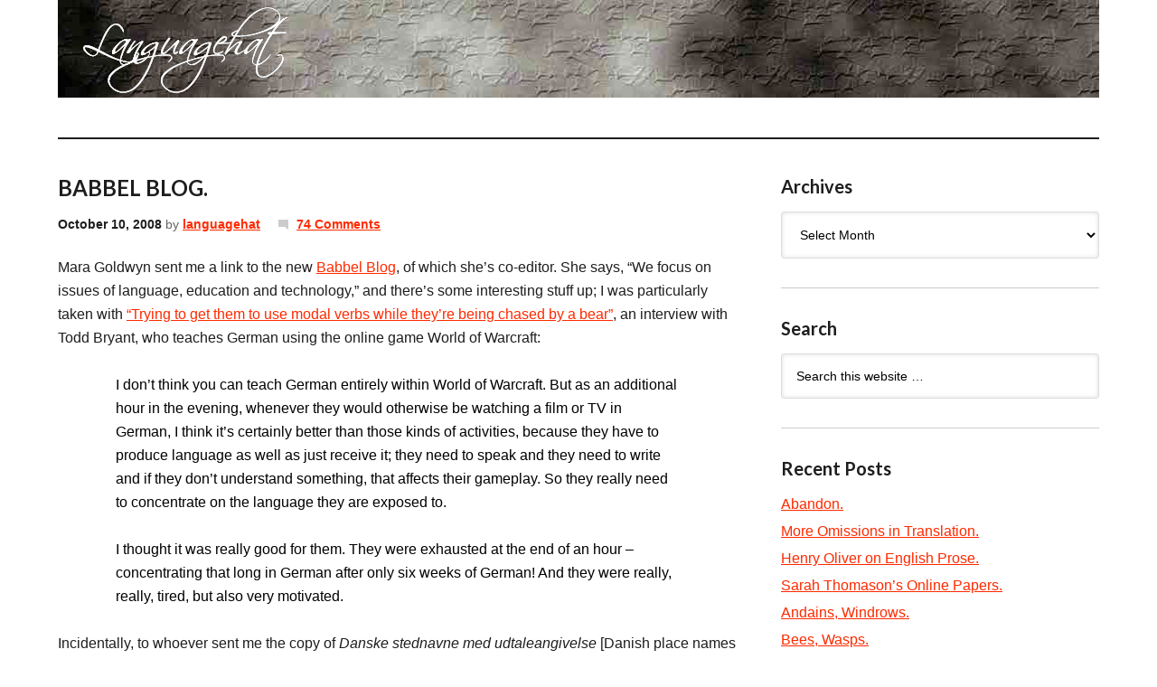

--- FILE ---
content_type: text/html; charset=UTF-8
request_url: https://languagehat.com/babbel-blog/
body_size: 39093
content:
<!DOCTYPE html PUBLIC "-//W3C//DTD XHTML 1.0 Transitional//EN" "http://www.w3.org/TR/xhtml1/DTD/xhtml1-transitional.dtd">
<html xmlns="http://www.w3.org/1999/xhtml" lang="en-US" xml:lang="en-US">
<head profile="http://gmpg.org/xfn/11">
<meta http-equiv="Content-Type" content="text/html; charset=UTF-8" />
			<meta name="robots" content="noodp,noydir" />
		<meta name="viewport" content="width=device-width, initial-scale=1.0"/><title>BABBEL BLOG. : languagehat.com</title>
<meta name='robots' content='max-image-preview:large' />
<link rel="alternate" type="application/rss+xml" title="languagehat.com &raquo; Feed" href="https://languagehat.com/feed/" />
<link rel="alternate" type="application/rss+xml" title="languagehat.com &raquo; Comments Feed" href="https://languagehat.com/comments/feed/" />
<link rel="alternate" type="application/rss+xml" title="languagehat.com &raquo; BABBEL BLOG. Comments Feed" href="https://languagehat.com/babbel-blog/feed/" />
<link rel="canonical" href="https://languagehat.com/babbel-blog/" />
<script type="text/javascript">
window._wpemojiSettings = {"baseUrl":"https:\/\/s.w.org\/images\/core\/emoji\/14.0.0\/72x72\/","ext":".png","svgUrl":"https:\/\/s.w.org\/images\/core\/emoji\/14.0.0\/svg\/","svgExt":".svg","source":{"concatemoji":"https:\/\/languagehat.com\/wp-includes\/js\/wp-emoji-release.min.js?ver=6.1.9"}};
/*! This file is auto-generated */
!function(e,a,t){var n,r,o,i=a.createElement("canvas"),p=i.getContext&&i.getContext("2d");function s(e,t){var a=String.fromCharCode,e=(p.clearRect(0,0,i.width,i.height),p.fillText(a.apply(this,e),0,0),i.toDataURL());return p.clearRect(0,0,i.width,i.height),p.fillText(a.apply(this,t),0,0),e===i.toDataURL()}function c(e){var t=a.createElement("script");t.src=e,t.defer=t.type="text/javascript",a.getElementsByTagName("head")[0].appendChild(t)}for(o=Array("flag","emoji"),t.supports={everything:!0,everythingExceptFlag:!0},r=0;r<o.length;r++)t.supports[o[r]]=function(e){if(p&&p.fillText)switch(p.textBaseline="top",p.font="600 32px Arial",e){case"flag":return s([127987,65039,8205,9895,65039],[127987,65039,8203,9895,65039])?!1:!s([55356,56826,55356,56819],[55356,56826,8203,55356,56819])&&!s([55356,57332,56128,56423,56128,56418,56128,56421,56128,56430,56128,56423,56128,56447],[55356,57332,8203,56128,56423,8203,56128,56418,8203,56128,56421,8203,56128,56430,8203,56128,56423,8203,56128,56447]);case"emoji":return!s([129777,127995,8205,129778,127999],[129777,127995,8203,129778,127999])}return!1}(o[r]),t.supports.everything=t.supports.everything&&t.supports[o[r]],"flag"!==o[r]&&(t.supports.everythingExceptFlag=t.supports.everythingExceptFlag&&t.supports[o[r]]);t.supports.everythingExceptFlag=t.supports.everythingExceptFlag&&!t.supports.flag,t.DOMReady=!1,t.readyCallback=function(){t.DOMReady=!0},t.supports.everything||(n=function(){t.readyCallback()},a.addEventListener?(a.addEventListener("DOMContentLoaded",n,!1),e.addEventListener("load",n,!1)):(e.attachEvent("onload",n),a.attachEvent("onreadystatechange",function(){"complete"===a.readyState&&t.readyCallback()})),(e=t.source||{}).concatemoji?c(e.concatemoji):e.wpemoji&&e.twemoji&&(c(e.twemoji),c(e.wpemoji)))}(window,document,window._wpemojiSettings);
</script>
<style type="text/css">
img.wp-smiley,
img.emoji {
	display: inline !important;
	border: none !important;
	box-shadow: none !important;
	height: 1em !important;
	width: 1em !important;
	margin: 0 0.07em !important;
	vertical-align: -0.1em !important;
	background: none !important;
	padding: 0 !important;
}
</style>
	<link rel='stylesheet' id='languagehat-css' href='https://languagehat.com/wp-content/themes/languagehat/style.css?ver=1.9' type='text/css' media='all' />
<link rel='stylesheet' id='wp-block-library-css' href='https://languagehat.com/wp-includes/css/dist/block-library/style.min.css?ver=6.1.9' type='text/css' media='all' />
<link rel='stylesheet' id='classic-theme-styles-css' href='https://languagehat.com/wp-includes/css/classic-themes.min.css?ver=1' type='text/css' media='all' />
<style id='global-styles-inline-css' type='text/css'>
body{--wp--preset--color--black: #000000;--wp--preset--color--cyan-bluish-gray: #abb8c3;--wp--preset--color--white: #ffffff;--wp--preset--color--pale-pink: #f78da7;--wp--preset--color--vivid-red: #cf2e2e;--wp--preset--color--luminous-vivid-orange: #ff6900;--wp--preset--color--luminous-vivid-amber: #fcb900;--wp--preset--color--light-green-cyan: #7bdcb5;--wp--preset--color--vivid-green-cyan: #00d084;--wp--preset--color--pale-cyan-blue: #8ed1fc;--wp--preset--color--vivid-cyan-blue: #0693e3;--wp--preset--color--vivid-purple: #9b51e0;--wp--preset--gradient--vivid-cyan-blue-to-vivid-purple: linear-gradient(135deg,rgba(6,147,227,1) 0%,rgb(155,81,224) 100%);--wp--preset--gradient--light-green-cyan-to-vivid-green-cyan: linear-gradient(135deg,rgb(122,220,180) 0%,rgb(0,208,130) 100%);--wp--preset--gradient--luminous-vivid-amber-to-luminous-vivid-orange: linear-gradient(135deg,rgba(252,185,0,1) 0%,rgba(255,105,0,1) 100%);--wp--preset--gradient--luminous-vivid-orange-to-vivid-red: linear-gradient(135deg,rgba(255,105,0,1) 0%,rgb(207,46,46) 100%);--wp--preset--gradient--very-light-gray-to-cyan-bluish-gray: linear-gradient(135deg,rgb(238,238,238) 0%,rgb(169,184,195) 100%);--wp--preset--gradient--cool-to-warm-spectrum: linear-gradient(135deg,rgb(74,234,220) 0%,rgb(151,120,209) 20%,rgb(207,42,186) 40%,rgb(238,44,130) 60%,rgb(251,105,98) 80%,rgb(254,248,76) 100%);--wp--preset--gradient--blush-light-purple: linear-gradient(135deg,rgb(255,206,236) 0%,rgb(152,150,240) 100%);--wp--preset--gradient--blush-bordeaux: linear-gradient(135deg,rgb(254,205,165) 0%,rgb(254,45,45) 50%,rgb(107,0,62) 100%);--wp--preset--gradient--luminous-dusk: linear-gradient(135deg,rgb(255,203,112) 0%,rgb(199,81,192) 50%,rgb(65,88,208) 100%);--wp--preset--gradient--pale-ocean: linear-gradient(135deg,rgb(255,245,203) 0%,rgb(182,227,212) 50%,rgb(51,167,181) 100%);--wp--preset--gradient--electric-grass: linear-gradient(135deg,rgb(202,248,128) 0%,rgb(113,206,126) 100%);--wp--preset--gradient--midnight: linear-gradient(135deg,rgb(2,3,129) 0%,rgb(40,116,252) 100%);--wp--preset--duotone--dark-grayscale: url('#wp-duotone-dark-grayscale');--wp--preset--duotone--grayscale: url('#wp-duotone-grayscale');--wp--preset--duotone--purple-yellow: url('#wp-duotone-purple-yellow');--wp--preset--duotone--blue-red: url('#wp-duotone-blue-red');--wp--preset--duotone--midnight: url('#wp-duotone-midnight');--wp--preset--duotone--magenta-yellow: url('#wp-duotone-magenta-yellow');--wp--preset--duotone--purple-green: url('#wp-duotone-purple-green');--wp--preset--duotone--blue-orange: url('#wp-duotone-blue-orange');--wp--preset--font-size--small: 13px;--wp--preset--font-size--medium: 20px;--wp--preset--font-size--large: 36px;--wp--preset--font-size--x-large: 42px;--wp--preset--spacing--20: 0.44rem;--wp--preset--spacing--30: 0.67rem;--wp--preset--spacing--40: 1rem;--wp--preset--spacing--50: 1.5rem;--wp--preset--spacing--60: 2.25rem;--wp--preset--spacing--70: 3.38rem;--wp--preset--spacing--80: 5.06rem;}:where(.is-layout-flex){gap: 0.5em;}body .is-layout-flow > .alignleft{float: left;margin-inline-start: 0;margin-inline-end: 2em;}body .is-layout-flow > .alignright{float: right;margin-inline-start: 2em;margin-inline-end: 0;}body .is-layout-flow > .aligncenter{margin-left: auto !important;margin-right: auto !important;}body .is-layout-constrained > .alignleft{float: left;margin-inline-start: 0;margin-inline-end: 2em;}body .is-layout-constrained > .alignright{float: right;margin-inline-start: 2em;margin-inline-end: 0;}body .is-layout-constrained > .aligncenter{margin-left: auto !important;margin-right: auto !important;}body .is-layout-constrained > :where(:not(.alignleft):not(.alignright):not(.alignfull)){max-width: var(--wp--style--global--content-size);margin-left: auto !important;margin-right: auto !important;}body .is-layout-constrained > .alignwide{max-width: var(--wp--style--global--wide-size);}body .is-layout-flex{display: flex;}body .is-layout-flex{flex-wrap: wrap;align-items: center;}body .is-layout-flex > *{margin: 0;}:where(.wp-block-columns.is-layout-flex){gap: 2em;}.has-black-color{color: var(--wp--preset--color--black) !important;}.has-cyan-bluish-gray-color{color: var(--wp--preset--color--cyan-bluish-gray) !important;}.has-white-color{color: var(--wp--preset--color--white) !important;}.has-pale-pink-color{color: var(--wp--preset--color--pale-pink) !important;}.has-vivid-red-color{color: var(--wp--preset--color--vivid-red) !important;}.has-luminous-vivid-orange-color{color: var(--wp--preset--color--luminous-vivid-orange) !important;}.has-luminous-vivid-amber-color{color: var(--wp--preset--color--luminous-vivid-amber) !important;}.has-light-green-cyan-color{color: var(--wp--preset--color--light-green-cyan) !important;}.has-vivid-green-cyan-color{color: var(--wp--preset--color--vivid-green-cyan) !important;}.has-pale-cyan-blue-color{color: var(--wp--preset--color--pale-cyan-blue) !important;}.has-vivid-cyan-blue-color{color: var(--wp--preset--color--vivid-cyan-blue) !important;}.has-vivid-purple-color{color: var(--wp--preset--color--vivid-purple) !important;}.has-black-background-color{background-color: var(--wp--preset--color--black) !important;}.has-cyan-bluish-gray-background-color{background-color: var(--wp--preset--color--cyan-bluish-gray) !important;}.has-white-background-color{background-color: var(--wp--preset--color--white) !important;}.has-pale-pink-background-color{background-color: var(--wp--preset--color--pale-pink) !important;}.has-vivid-red-background-color{background-color: var(--wp--preset--color--vivid-red) !important;}.has-luminous-vivid-orange-background-color{background-color: var(--wp--preset--color--luminous-vivid-orange) !important;}.has-luminous-vivid-amber-background-color{background-color: var(--wp--preset--color--luminous-vivid-amber) !important;}.has-light-green-cyan-background-color{background-color: var(--wp--preset--color--light-green-cyan) !important;}.has-vivid-green-cyan-background-color{background-color: var(--wp--preset--color--vivid-green-cyan) !important;}.has-pale-cyan-blue-background-color{background-color: var(--wp--preset--color--pale-cyan-blue) !important;}.has-vivid-cyan-blue-background-color{background-color: var(--wp--preset--color--vivid-cyan-blue) !important;}.has-vivid-purple-background-color{background-color: var(--wp--preset--color--vivid-purple) !important;}.has-black-border-color{border-color: var(--wp--preset--color--black) !important;}.has-cyan-bluish-gray-border-color{border-color: var(--wp--preset--color--cyan-bluish-gray) !important;}.has-white-border-color{border-color: var(--wp--preset--color--white) !important;}.has-pale-pink-border-color{border-color: var(--wp--preset--color--pale-pink) !important;}.has-vivid-red-border-color{border-color: var(--wp--preset--color--vivid-red) !important;}.has-luminous-vivid-orange-border-color{border-color: var(--wp--preset--color--luminous-vivid-orange) !important;}.has-luminous-vivid-amber-border-color{border-color: var(--wp--preset--color--luminous-vivid-amber) !important;}.has-light-green-cyan-border-color{border-color: var(--wp--preset--color--light-green-cyan) !important;}.has-vivid-green-cyan-border-color{border-color: var(--wp--preset--color--vivid-green-cyan) !important;}.has-pale-cyan-blue-border-color{border-color: var(--wp--preset--color--pale-cyan-blue) !important;}.has-vivid-cyan-blue-border-color{border-color: var(--wp--preset--color--vivid-cyan-blue) !important;}.has-vivid-purple-border-color{border-color: var(--wp--preset--color--vivid-purple) !important;}.has-vivid-cyan-blue-to-vivid-purple-gradient-background{background: var(--wp--preset--gradient--vivid-cyan-blue-to-vivid-purple) !important;}.has-light-green-cyan-to-vivid-green-cyan-gradient-background{background: var(--wp--preset--gradient--light-green-cyan-to-vivid-green-cyan) !important;}.has-luminous-vivid-amber-to-luminous-vivid-orange-gradient-background{background: var(--wp--preset--gradient--luminous-vivid-amber-to-luminous-vivid-orange) !important;}.has-luminous-vivid-orange-to-vivid-red-gradient-background{background: var(--wp--preset--gradient--luminous-vivid-orange-to-vivid-red) !important;}.has-very-light-gray-to-cyan-bluish-gray-gradient-background{background: var(--wp--preset--gradient--very-light-gray-to-cyan-bluish-gray) !important;}.has-cool-to-warm-spectrum-gradient-background{background: var(--wp--preset--gradient--cool-to-warm-spectrum) !important;}.has-blush-light-purple-gradient-background{background: var(--wp--preset--gradient--blush-light-purple) !important;}.has-blush-bordeaux-gradient-background{background: var(--wp--preset--gradient--blush-bordeaux) !important;}.has-luminous-dusk-gradient-background{background: var(--wp--preset--gradient--luminous-dusk) !important;}.has-pale-ocean-gradient-background{background: var(--wp--preset--gradient--pale-ocean) !important;}.has-electric-grass-gradient-background{background: var(--wp--preset--gradient--electric-grass) !important;}.has-midnight-gradient-background{background: var(--wp--preset--gradient--midnight) !important;}.has-small-font-size{font-size: var(--wp--preset--font-size--small) !important;}.has-medium-font-size{font-size: var(--wp--preset--font-size--medium) !important;}.has-large-font-size{font-size: var(--wp--preset--font-size--large) !important;}.has-x-large-font-size{font-size: var(--wp--preset--font-size--x-large) !important;}
.wp-block-navigation a:where(:not(.wp-element-button)){color: inherit;}
:where(.wp-block-columns.is-layout-flex){gap: 2em;}
.wp-block-pullquote{font-size: 1.5em;line-height: 1.6;}
</style>
<!--[if lt IE 9]>
<script type='text/javascript' src='https://languagehat.com/wp-content/themes/genesis/lib/js/html5shiv.min.js?ver=3.7.3' id='html5shiv-js'></script>
<![endif]-->
<link rel="https://api.w.org/" href="https://languagehat.com/wp-json/" /><link rel="alternate" type="application/json" href="https://languagehat.com/wp-json/wp/v2/posts/3273" /><link rel="EditURI" type="application/rsd+xml" title="RSD" href="https://languagehat.com/xmlrpc.php?rsd" />
<link rel="alternate" type="application/json+oembed" href="https://languagehat.com/wp-json/oembed/1.0/embed?url=https%3A%2F%2Flanguagehat.com%2Fbabbel-blog%2F" />
<link rel="alternate" type="text/xml+oembed" href="https://languagehat.com/wp-json/oembed/1.0/embed?url=https%3A%2F%2Flanguagehat.com%2Fbabbel-blog%2F&#038;format=xml" />
<link rel="icon" href="https://languagehat.com/wp-content/themes/languagehat/images/favicon.ico" />
<link rel="pingback" href="https://languagehat.com/xmlrpc.php" />
<script>
  (function(i,s,o,g,r,a,m){i['GoogleAnalyticsObject']=r;i[r]=i[r]||function(){
  (i[r].q=i[r].q||[]).push(arguments)},i[r].l=1*new Date();a=s.createElement(o),
  m=s.getElementsByTagName(o)[0];a.async=1;a.src=g;m.parentNode.insertBefore(a,m)
  })(window,document,'script','//www.google-analytics.com/analytics.js','ga');

  ga('create', 'UA-46154463-1', 'languagehat.com');
  ga('send', 'pageview');

</script><style type="text/css">#header { background: url(https://languagehat.com/wp-content/themes/languagehat/images/header.jpg) no-repeat !important; }</style>
<style type="text/css">.recentcomments a{display:inline !important;padding:0 !important;margin:0 !important;}</style></head>
<body class="post-template-default single single-post postid-3273 single-format-standard header-image header-full-width content-sidebar"><svg xmlns="http://www.w3.org/2000/svg" viewBox="0 0 0 0" width="0" height="0" focusable="false" role="none" style="visibility: hidden; position: absolute; left: -9999px; overflow: hidden;" ><defs><filter id="wp-duotone-dark-grayscale"><feColorMatrix color-interpolation-filters="sRGB" type="matrix" values=" .299 .587 .114 0 0 .299 .587 .114 0 0 .299 .587 .114 0 0 .299 .587 .114 0 0 " /><feComponentTransfer color-interpolation-filters="sRGB" ><feFuncR type="table" tableValues="0 0.49803921568627" /><feFuncG type="table" tableValues="0 0.49803921568627" /><feFuncB type="table" tableValues="0 0.49803921568627" /><feFuncA type="table" tableValues="1 1" /></feComponentTransfer><feComposite in2="SourceGraphic" operator="in" /></filter></defs></svg><svg xmlns="http://www.w3.org/2000/svg" viewBox="0 0 0 0" width="0" height="0" focusable="false" role="none" style="visibility: hidden; position: absolute; left: -9999px; overflow: hidden;" ><defs><filter id="wp-duotone-grayscale"><feColorMatrix color-interpolation-filters="sRGB" type="matrix" values=" .299 .587 .114 0 0 .299 .587 .114 0 0 .299 .587 .114 0 0 .299 .587 .114 0 0 " /><feComponentTransfer color-interpolation-filters="sRGB" ><feFuncR type="table" tableValues="0 1" /><feFuncG type="table" tableValues="0 1" /><feFuncB type="table" tableValues="0 1" /><feFuncA type="table" tableValues="1 1" /></feComponentTransfer><feComposite in2="SourceGraphic" operator="in" /></filter></defs></svg><svg xmlns="http://www.w3.org/2000/svg" viewBox="0 0 0 0" width="0" height="0" focusable="false" role="none" style="visibility: hidden; position: absolute; left: -9999px; overflow: hidden;" ><defs><filter id="wp-duotone-purple-yellow"><feColorMatrix color-interpolation-filters="sRGB" type="matrix" values=" .299 .587 .114 0 0 .299 .587 .114 0 0 .299 .587 .114 0 0 .299 .587 .114 0 0 " /><feComponentTransfer color-interpolation-filters="sRGB" ><feFuncR type="table" tableValues="0.54901960784314 0.98823529411765" /><feFuncG type="table" tableValues="0 1" /><feFuncB type="table" tableValues="0.71764705882353 0.25490196078431" /><feFuncA type="table" tableValues="1 1" /></feComponentTransfer><feComposite in2="SourceGraphic" operator="in" /></filter></defs></svg><svg xmlns="http://www.w3.org/2000/svg" viewBox="0 0 0 0" width="0" height="0" focusable="false" role="none" style="visibility: hidden; position: absolute; left: -9999px; overflow: hidden;" ><defs><filter id="wp-duotone-blue-red"><feColorMatrix color-interpolation-filters="sRGB" type="matrix" values=" .299 .587 .114 0 0 .299 .587 .114 0 0 .299 .587 .114 0 0 .299 .587 .114 0 0 " /><feComponentTransfer color-interpolation-filters="sRGB" ><feFuncR type="table" tableValues="0 1" /><feFuncG type="table" tableValues="0 0.27843137254902" /><feFuncB type="table" tableValues="0.5921568627451 0.27843137254902" /><feFuncA type="table" tableValues="1 1" /></feComponentTransfer><feComposite in2="SourceGraphic" operator="in" /></filter></defs></svg><svg xmlns="http://www.w3.org/2000/svg" viewBox="0 0 0 0" width="0" height="0" focusable="false" role="none" style="visibility: hidden; position: absolute; left: -9999px; overflow: hidden;" ><defs><filter id="wp-duotone-midnight"><feColorMatrix color-interpolation-filters="sRGB" type="matrix" values=" .299 .587 .114 0 0 .299 .587 .114 0 0 .299 .587 .114 0 0 .299 .587 .114 0 0 " /><feComponentTransfer color-interpolation-filters="sRGB" ><feFuncR type="table" tableValues="0 0" /><feFuncG type="table" tableValues="0 0.64705882352941" /><feFuncB type="table" tableValues="0 1" /><feFuncA type="table" tableValues="1 1" /></feComponentTransfer><feComposite in2="SourceGraphic" operator="in" /></filter></defs></svg><svg xmlns="http://www.w3.org/2000/svg" viewBox="0 0 0 0" width="0" height="0" focusable="false" role="none" style="visibility: hidden; position: absolute; left: -9999px; overflow: hidden;" ><defs><filter id="wp-duotone-magenta-yellow"><feColorMatrix color-interpolation-filters="sRGB" type="matrix" values=" .299 .587 .114 0 0 .299 .587 .114 0 0 .299 .587 .114 0 0 .299 .587 .114 0 0 " /><feComponentTransfer color-interpolation-filters="sRGB" ><feFuncR type="table" tableValues="0.78039215686275 1" /><feFuncG type="table" tableValues="0 0.94901960784314" /><feFuncB type="table" tableValues="0.35294117647059 0.47058823529412" /><feFuncA type="table" tableValues="1 1" /></feComponentTransfer><feComposite in2="SourceGraphic" operator="in" /></filter></defs></svg><svg xmlns="http://www.w3.org/2000/svg" viewBox="0 0 0 0" width="0" height="0" focusable="false" role="none" style="visibility: hidden; position: absolute; left: -9999px; overflow: hidden;" ><defs><filter id="wp-duotone-purple-green"><feColorMatrix color-interpolation-filters="sRGB" type="matrix" values=" .299 .587 .114 0 0 .299 .587 .114 0 0 .299 .587 .114 0 0 .299 .587 .114 0 0 " /><feComponentTransfer color-interpolation-filters="sRGB" ><feFuncR type="table" tableValues="0.65098039215686 0.40392156862745" /><feFuncG type="table" tableValues="0 1" /><feFuncB type="table" tableValues="0.44705882352941 0.4" /><feFuncA type="table" tableValues="1 1" /></feComponentTransfer><feComposite in2="SourceGraphic" operator="in" /></filter></defs></svg><svg xmlns="http://www.w3.org/2000/svg" viewBox="0 0 0 0" width="0" height="0" focusable="false" role="none" style="visibility: hidden; position: absolute; left: -9999px; overflow: hidden;" ><defs><filter id="wp-duotone-blue-orange"><feColorMatrix color-interpolation-filters="sRGB" type="matrix" values=" .299 .587 .114 0 0 .299 .587 .114 0 0 .299 .587 .114 0 0 .299 .587 .114 0 0 " /><feComponentTransfer color-interpolation-filters="sRGB" ><feFuncR type="table" tableValues="0.098039215686275 1" /><feFuncG type="table" tableValues="0 0.66274509803922" /><feFuncB type="table" tableValues="0.84705882352941 0.41960784313725" /><feFuncA type="table" tableValues="1 1" /></feComponentTransfer><feComposite in2="SourceGraphic" operator="in" /></filter></defs></svg><div id="wrap"><div id="header"><div class="wrap"><div id="title-area"><p id="title"><a href="https://languagehat.com/">languagehat.com</a></p></div></div></div><div id="inner"><div id="content-sidebar-wrap"><div id="content" class="hfeed"><div class="post-3273 post type-post status-publish format-standard hentry category-uncategorized entry"><h1 class="entry-title">BABBEL BLOG.</h1>
<div class="post-info"><span class="date published time" title="2008-10-10T20:24:57-04:00">October 10, 2008</span>  by <span class="author vcard"><span class="fn"><a href="https://languagehat.com/author/languagehat/" rel="author">languagehat</a></span></span> <span class="post-comments"><a href="https://languagehat.com/babbel-blog/#comments">74 Comments</a></span> </div><div class="entry-content"><p>Mara Goldwyn sent me a link to the new <a href="https://web.archive.org/web/20081010104011/http://blog.babbel.com/">Babbel Blog</a>, of which she&#8217;s co-editor.  She says, &#8220;We focus on issues of language, education and technology,&#8221; and there&#8217;s some interesting stuff up; I was particularly taken with <a href="https://web.archive.org/web/20081015142946/http://blog.babbel.com/%E2%80%9Etrying-to-get-them-use-modal-verbs-while-they-are-being-chased-by-a-bear%E2%80%9C/">“Trying to get them to use modal verbs while they’re being chased by a bear”</a>, an interview with Todd Bryant, who teaches German using the online game World of Warcraft:</p>
<blockquote><p>I don’t think you can teach German entirely within World of Warcraft. But as an additional hour in the evening, whenever they would otherwise be watching a film or TV in German, I think it’s certainly better than those kinds of activities, because they have to produce language as well as just receive it; they need to speak and they need to write and if they don’t understand something, that affects their gameplay. So they really need to concentrate on the language they are exposed to.</p>
<p>I thought it was really good for them. They were exhausted at the end of an hour &#8211; concentrating that long in German after only six weeks of German! And they were really, really, tired, but also very motivated.</p></blockquote>
<p>Incidentally, to whoever sent me the copy of <i>Danske stednavne med udtaleangivelse</i> [Danish place names with pronunciations], by Kristian Hald: thank you very much!  Danish pronunciation is very hard to figure out from the spelling; I&#8217;m not surprised, for example, that Vrads Sande is /vras san&#477;/, but I wouldn&#8217;t have been able to guess it.</p>
<!--<rdf:RDF xmlns:rdf="http://www.w3.org/1999/02/22-rdf-syntax-ns#"
			xmlns:dc="http://purl.org/dc/elements/1.1/"
			xmlns:trackback="http://madskills.com/public/xml/rss/module/trackback/">
		<rdf:Description rdf:about="https://languagehat.com/babbel-blog/"
    dc:identifier="https://languagehat.com/babbel-blog/"
    dc:title="BABBEL BLOG."
    trackback:ping="https://languagehat.com/babbel-blog/trackback/" />
</rdf:RDF>-->
</div><div class="post-meta"></div></div><div id="comments"><h3>Comments</h3><ol class="comment-list">
	<li class="comment even thread-even depth-1" id="comment-37151">

		
		<div class="comment-header">
			<div class="comment-author vcard">
				<img alt='' src='https://secure.gravatar.com/avatar/62de5f8f9210215edf6aa30edb8510e7?s=48&#038;d=mm&#038;r=g' srcset='https://secure.gravatar.com/avatar/62de5f8f9210215edf6aa30edb8510e7?s=96&#038;d=mm&#038;r=g 2x' class='avatar avatar-48 photo' height='48' width='48' loading='lazy' decoding='async'/>				<cite class="fn">rootlesscosmo</cite>
				<span class="says">
				says				</span>
			</div>

			<div class="comment-meta commentmetadata">
				<a href="https://languagehat.com/babbel-blog/#comment-37151">October 10, 2008 at 9:45 pm</a>
							</div>
		</div>

		<div class="comment-content">
			
			<p>The first time I heard a Dane pronounce &#8220;Kierkegaard&#8221; in the standard Danish way I was utterly flummoxed.</p>
		</div>

		<div class="reply">
					</div>

		</li><!-- #comment-## -->

	<li class="comment odd alt thread-odd thread-alt depth-1" id="comment-37152">

		
		<div class="comment-header">
			<div class="comment-author vcard">
				<img alt='' src='https://secure.gravatar.com/avatar/8d844356b92fb2916d7e066d6fd8855a?s=48&#038;d=mm&#038;r=g' srcset='https://secure.gravatar.com/avatar/8d844356b92fb2916d7e066d6fd8855a?s=96&#038;d=mm&#038;r=g 2x' class='avatar avatar-48 photo' height='48' width='48' loading='lazy' decoding='async'/>				<cite class="fn">AJP Crown</cite>
				<span class="says">
				says				</span>
			</div>

			<div class="comment-meta commentmetadata">
				<a href="https://languagehat.com/babbel-blog/#comment-37152">October 11, 2008 at 4:22 am</a>
							</div>
		</div>

		<div class="comment-content">
			
			<p>Yes, Danish is like English or French in that you never know what bits of the word to leave out, whereas in Norwegian or Italian you just say it all, including repeating a double consonant.  However, since the spellings for Danish and <i>norke bokmål</i> are very similar, you can always just pronounce every letter and say you&#8217;re speaking Norwegian.<br />
The other thing about Danish is their extraordinarily complicated way of counting.  It&#8217;s rather like the French <i>quatre-vingt-dix-huit</i> kind of thing, except it extends throughout the first hundred numbers, roughly.  If Sili were here he could explain it, but I think he&#8217;s disappeared.</p>
		</div>

		<div class="reply">
					</div>

		</li><!-- #comment-## -->

	<li class="comment even thread-even depth-1" id="comment-37153">

		
		<div class="comment-header">
			<div class="comment-author vcard">
				<img alt='' src='https://secure.gravatar.com/avatar/8d844356b92fb2916d7e066d6fd8855a?s=48&#038;d=mm&#038;r=g' srcset='https://secure.gravatar.com/avatar/8d844356b92fb2916d7e066d6fd8855a?s=96&#038;d=mm&#038;r=g 2x' class='avatar avatar-48 photo' height='48' width='48' loading='lazy' decoding='async'/>				<cite class="fn">AJP Crown</cite>
				<span class="says">
				says				</span>
			</div>

			<div class="comment-meta commentmetadata">
				<a href="https://languagehat.com/babbel-blog/#comment-37153">October 11, 2008 at 5:20 am</a>
							</div>
		</div>

		<div class="comment-content">
			
			<p>Babbel Blog is very good, by the way. There&#8217;s an amusing interview with a Hollywood accent coach, in which Mara Goldwyn sounds rather like Terry Gross.  They obviously need comments, though; there were no posts with 326 comments.  Perhaps Language can rent us out at a dollar a comment.</p>
		</div>

		<div class="reply">
					</div>

		</li><!-- #comment-## -->

	<li class="comment odd alt thread-odd thread-alt depth-1" id="comment-37154">

		
		<div class="comment-header">
			<div class="comment-author vcard">
				<img alt='' src='https://secure.gravatar.com/avatar/f3e60275039d9be0c3396847fcf8792d?s=48&#038;d=mm&#038;r=g' srcset='https://secure.gravatar.com/avatar/f3e60275039d9be0c3396847fcf8792d?s=96&#038;d=mm&#038;r=g 2x' class='avatar avatar-48 photo' height='48' width='48' loading='lazy' decoding='async'/>				<cite class="fn"><a href='http://bip.cnrs-mrs.fr/bip10/homepage.htm' rel='external nofollow ugc' class='url'>Athel Cornish-Bowden</a></cite>
				<span class="says">
				says				</span>
			</div>

			<div class="comment-meta commentmetadata">
				<a href="https://languagehat.com/babbel-blog/#comment-37154">October 11, 2008 at 5:56 am</a>
							</div>
		</div>

		<div class="comment-content">
			
			<p><em>The first time I heard a Dane pronounce &#8220;Kierkegaard&#8221;&#8230;</em><br />
Tell us more: how does a Dane pronounce &#8220;Kierkegaard&#8221;?<br />
I&#8217;ve heard that Danish is to Swedish as Portuguese is to Spanish, in that there is a one-way filter: Danes can understand Swedish but Swedes can&#8217;t understand Danish. The problem with Portuguese to Spanish ears is that it seems to consist entirely of consonants, but I gather Danish presents the opposite problem: too many vowels and not enough consonants.</p>
		</div>

		<div class="reply">
					</div>

		</li><!-- #comment-## -->

	<li class="comment even thread-even depth-1" id="comment-37155">

		
		<div class="comment-header">
			<div class="comment-author vcard">
				<img alt='' src='https://secure.gravatar.com/avatar/15e98e93a898b74dcc57a1fea8af0281?s=48&#038;d=mm&#038;r=g' srcset='https://secure.gravatar.com/avatar/15e98e93a898b74dcc57a1fea8af0281?s=96&#038;d=mm&#038;r=g 2x' class='avatar avatar-48 photo' height='48' width='48' loading='lazy' decoding='async'/>				<cite class="fn">michael farris</cite>
				<span class="says">
				says				</span>
			</div>

			<div class="comment-meta commentmetadata">
				<a href="https://languagehat.com/babbel-blog/#comment-37155">October 11, 2008 at 7:11 am</a>
							</div>
		</div>

		<div class="comment-content">
			
			<p>&#8220;The problem with Portuguese to Spanish ears is that it seems to consist entirely of consonants&#8221;<br />
Ths is absolutely true of Portuguese from Portugal. I remember arriving at Faro airport and one of the people I was travelling with thought their had to be something wrong with the loudspeakers.<br />
Other kinds of Portuguese retain far more vowels. I&#8217;ve heard Portuguese from African speakers with almost Spanish style vowels which makes it very easy to understand.</p>
		</div>

		<div class="reply">
					</div>

		</li><!-- #comment-## -->

	<li class="comment odd alt thread-odd thread-alt depth-1" id="comment-37156">

		
		<div class="comment-header">
			<div class="comment-author vcard">
				<img alt='' src='https://secure.gravatar.com/avatar/15e98e93a898b74dcc57a1fea8af0281?s=48&#038;d=mm&#038;r=g' srcset='https://secure.gravatar.com/avatar/15e98e93a898b74dcc57a1fea8af0281?s=96&#038;d=mm&#038;r=g 2x' class='avatar avatar-48 photo' height='48' width='48' loading='lazy' decoding='async'/>				<cite class="fn">michael farris</cite>
				<span class="says">
				says				</span>
			</div>

			<div class="comment-meta commentmetadata">
				<a href="https://languagehat.com/babbel-blog/#comment-37156">October 11, 2008 at 7:15 am</a>
							</div>
		</div>

		<div class="comment-content">
			
			<p>While I&#8217;m here, IIRC it&#8217;s easier to hear the consonants in Greenlandic Danish than in the standard language from Denmark. I&#8217;m not sure about Faroese Danish (or what it would sound like from Iceland if it&#8217;s still widely taught there).</p>
		</div>

		<div class="reply">
					</div>

		</li><!-- #comment-## -->

	<li class="comment even thread-even depth-1" id="comment-37157">

		
		<div class="comment-header">
			<div class="comment-author vcard">
				<img alt='' src='https://secure.gravatar.com/avatar/878c9207e695196fb15ca68ef740e122?s=48&#038;d=mm&#038;r=g' srcset='https://secure.gravatar.com/avatar/878c9207e695196fb15ca68ef740e122?s=96&#038;d=mm&#038;r=g 2x' class='avatar avatar-48 photo' height='48' width='48' loading='lazy' decoding='async'/>				<cite class="fn"><a href='http://www.parhasard.net/' rel='external nofollow ugc' class='url'>Aidan Kehoe</a></cite>
				<span class="says">
				says				</span>
			</div>

			<div class="comment-meta commentmetadata">
				<a href="https://languagehat.com/babbel-blog/#comment-37157">October 11, 2008 at 7:19 am</a>
							</div>
		</div>

		<div class="comment-content">
			
			<p><i>I&#8217;m not sure about Faroese Danish (or what it would sound like from Iceland if it&#8217;s still widely taught there).</i><br />
The Icelander (hah, singular) I know online mentioned that it is. I think it was or is called “Scandinavian,” though, which to me makes it likely to have Norwegian pronunciation.</p>
		</div>

		<div class="reply">
					</div>

		</li><!-- #comment-## -->

	<li class="comment odd alt thread-odd thread-alt depth-1" id="comment-37158">

		
		<div class="comment-header">
			<div class="comment-author vcard">
				<img alt='' src='https://secure.gravatar.com/avatar/7c6619af423fee68c3279eb35c97fa86?s=48&#038;d=mm&#038;r=g' srcset='https://secure.gravatar.com/avatar/7c6619af423fee68c3279eb35c97fa86?s=96&#038;d=mm&#038;r=g 2x' class='avatar avatar-48 photo' height='48' width='48' loading='lazy' decoding='async'/>				<cite class="fn">SN</cite>
				<span class="says">
				says				</span>
			</div>

			<div class="comment-meta commentmetadata">
				<a href="https://languagehat.com/babbel-blog/#comment-37158">October 11, 2008 at 8:07 am</a>
							</div>
		</div>

		<div class="comment-content">
			
			<p>Faroese Danish doesn&#8217;t really exist as such. Although it&#8217;s an official language on the Faroes, it&#8217;s not anyones first language there. The accent depends upon the proficiency of the speaker and can range from near-native to heavily accented &#8211; from a danish point of view, that is.<br />
The accented version would be easier for an Icelander or a (west-coast)Norwegian , but not necessarily for a Stockholm Swede.<br />
You can&#8217;t quite compare danish spelling to english. It&#8217;s actually possible to infer pronouciation from the spelling. The rules are mostly regular; it&#8217;s just that they are very complicated.</p>
		</div>

		<div class="reply">
					</div>

		</li><!-- #comment-## -->

	<li class="comment even thread-even depth-1" id="comment-37159">

		
		<div class="comment-header">
			<div class="comment-author vcard">
				<img alt='' src='https://secure.gravatar.com/avatar/f3e60275039d9be0c3396847fcf8792d?s=48&#038;d=mm&#038;r=g' srcset='https://secure.gravatar.com/avatar/f3e60275039d9be0c3396847fcf8792d?s=96&#038;d=mm&#038;r=g 2x' class='avatar avatar-48 photo' height='48' width='48' loading='lazy' decoding='async'/>				<cite class="fn"><a href='http://bip.cnrs-mrs.fr/bip10/homepage.htm' rel='external nofollow ugc' class='url'>Athel Cornish-Bowden</a></cite>
				<span class="says">
				says				</span>
			</div>

			<div class="comment-meta commentmetadata">
				<a href="https://languagehat.com/babbel-blog/#comment-37159">October 11, 2008 at 8:29 am</a>
							</div>
		</div>

		<div class="comment-content">
			
			<p><em>Other kinds of Portuguese retain far more vowels</em><br />
Yes, you&#8217;re absolutely right. I almost wrote &#8220;Portuguese Portuguese&#8221; in my earlier comment, because Brazilian is nowhere as difficult to understand. (I don&#8217;t remember if I&#8217;ve heard African Portuguese.)<br />
We have some Catalan visitors at the moment, and something I find quite curious is that whereas Catalan is much more difficult to <em>read</em> than Portuguese, spoken Catalan is much easier to make sense of than spoken Portuguese Portuguese. In fact to a considerable extent I&#8217;d claim that written Portuguese <em>is</em> Spanish  with some regular and predictable differences, like -ção for -ción, etc. and a general hatred of the letter n.<br />
I&#8217;m not sure how much it&#8217;s used in Europe, but in Latin America Brazilians use a &#8220;language&#8221; called Portuñol when trying to communicate with Spanish speakers, which is essentially a matter of pronouncing all the vowels in a Spanish way and substituting -ción for  -ção, etc.</p>
		</div>

		<div class="reply">
					</div>

		</li><!-- #comment-## -->

	<li class="comment odd alt thread-odd thread-alt depth-1" id="comment-37160">

		
		<div class="comment-header">
			<div class="comment-author vcard">
				<img alt='' src='https://secure.gravatar.com/avatar/8d844356b92fb2916d7e066d6fd8855a?s=48&#038;d=mm&#038;r=g' srcset='https://secure.gravatar.com/avatar/8d844356b92fb2916d7e066d6fd8855a?s=96&#038;d=mm&#038;r=g 2x' class='avatar avatar-48 photo' height='48' width='48' loading='lazy' decoding='async'/>				<cite class="fn">Crown, AJP</cite>
				<span class="says">
				says				</span>
			</div>

			<div class="comment-meta commentmetadata">
				<a href="https://languagehat.com/babbel-blog/#comment-37160">October 11, 2008 at 10:16 am</a>
							</div>
		</div>

		<div class="comment-content">
			
			<p>I bet your Catalan visitors can understand Occitan, but you should ask if they can understand Piedmontese, i.e. around Turin, I just read that they&#8217;re related.  Yes, it&#8217;s much easier to for Danes to understand Norwegian or Swedish than vice versa.  I suspect, if a British person really got into Danish, that there are similarities  to British dialects.  I remember how very similar the Low German of the Friesian islands is to a Norfolk accent.</p>
		</div>

		<div class="reply">
					</div>

		</li><!-- #comment-## -->

	<li class="comment even thread-even depth-1" id="comment-37161">

		
		<div class="comment-header">
			<div class="comment-author vcard">
				<img alt='' src='https://secure.gravatar.com/avatar/62de5f8f9210215edf6aa30edb8510e7?s=48&#038;d=mm&#038;r=g' srcset='https://secure.gravatar.com/avatar/62de5f8f9210215edf6aa30edb8510e7?s=96&#038;d=mm&#038;r=g 2x' class='avatar avatar-48 photo' height='48' width='48' loading='lazy' decoding='async'/>				<cite class="fn">rootlesscosmo</cite>
				<span class="says">
				says				</span>
			</div>

			<div class="comment-meta commentmetadata">
				<a href="https://languagehat.com/babbel-blog/#comment-37161">October 11, 2008 at 10:59 am</a>
							</div>
		</div>

		<div class="comment-content">
			
			<p>@Athal Cornish-Bowden: Wikipedia has it in IPA, along with a sound file that gives what I take to be the standard Danish pronunciation. I can tell you that the name has (to my rhotic US English ear) no &#8220;r&#8217;s&#8221; in it at all.</p>
		</div>

		<div class="reply">
					</div>

		</li><!-- #comment-## -->

	<li class="comment odd alt thread-odd thread-alt depth-1" id="comment-37162">

		
		<div class="comment-header">
			<div class="comment-author vcard">
				<img alt='' src='https://secure.gravatar.com/avatar/8b4c7a0d59c4e86295e81418209ae97d?s=48&#038;d=mm&#038;r=g' srcset='https://secure.gravatar.com/avatar/8b4c7a0d59c4e86295e81418209ae97d?s=96&#038;d=mm&#038;r=g 2x' class='avatar avatar-48 photo' height='48' width='48' loading='lazy' decoding='async'/>				<cite class="fn">Sili</cite>
				<span class="says">
				says				</span>
			</div>

			<div class="comment-meta commentmetadata">
				<a href="https://languagehat.com/babbel-blog/#comment-37162">October 11, 2008 at 11:15 am</a>
							</div>
		</div>

		<div class="comment-content">
			
			<p>You&#8217;re welcome. I&#8217;m afraid I kept procrastinating on getting it in the post together with Bulbul&#8217;s so in the end I never got around to write an accompanying letter.<br />
Very glad you liked it. It seemed right up your alley when I found it.<br />
The trouble with Danish writing is the ridiculous number of silent letters. And the spoken language tends to snub off endings and reduce all vowels to /&#593;/ and /&#601;/. Sweedish does have more vowels than Danish, I think. And they certainly enunciate more of them. Sadly, <em>I</em> have a tin ear, so I&#8217;m afraid I usually switch to English &#8230;<br />
Yes. As touched upon in the old &#8220;I have three cows to feed&#8221; post, Danish counting is vigesimal in nature:<br />
ten       &#8211; ti<br />
twenty    &#8211; <a href="http://ordnet.dk/ods/opslag?id=580344" rel="nofollow">tyve</a> from &#8220;two tens&#8221;<br />
thirty    &#8211; <a href="http://ordnet.dk/ods/opslag?id=576650" rel="nofollow">tredive</a> /&#8217;tr&#593;ðv&#601;/ from &#8220;three tens&#8221;<br />
forty     &#8211; <a href="http://ordnet.dk/ods/opslag?id=450787" rel="nofollow">fyrre(tyve)</a> this is complicated because the spelling implies &#8220;four <b>twenties</b> but does in fact come from &#8220;four tens&#8221;<br />
fifty     &#8211; <a href="http://ordnet.dk/ods/opslag?id=459248" rel="nofollow">halvtreds(indstyve)</a> now we&#8217;re getting to the fun: &#8220;half-third times twenty&#8221;. &#8220;Halvtredje&#8221; meaning two-and-a-half is pretty much obsolete today, but &#8220;halvanden&#8221; mening &#8220;one-and-a-half&#8221; is ubiquitous (as in Demotic)<br />
sixty     &#8211; <a href="http://ordnet.dk/ods/opslag?id=576812" rel="nofollow">tres(indstyve)</a> &#8220;three times twenty&#8221;<br />
seventy   &#8211; <a href="http://ordnet.dk/ods/opslag?id=459095" rel="nofollow">halvfjerds(indstyve)</a> &#8220;half-fourth times twenty&#8221;<br />
eighty    &#8211; <a href="http://ordnet.dk/ods/opslag?id=443015" rel="nofollow">Firs(indstyve)</a> &#8220;four times twenty&#8221;<br />
ninety    &#8211; <a href="http://ordnet.dk/ods/opslag?id=459090" rel="nofollow">halvfems(indstyve)</a><br />
It&#8217;s pretty rare to see the whole &#8220;times twenty&#8221; bit used today, unless someone wants to emphasise. It&#8217;s still the proper form to use to form the ordinals from the numerals, though. So 57th is &#8220;syvoghalvtredsindstyvende&#8221; (or &#8220;57.&#8221;). It&#8217;s becoming increasingly common to hear &#8220;syvoghalvtredsinde&#8221; instead though (beware the frequency and recency illousions, though!).<br />
Notice the &#8216;odd&#8217; ds in 50 and 70, but not in 60. Those are obvious when one notices the pattern for the half counts: one, half-second, two, half-third, three, half-fourth, four, half-fifth, five, &#8230;<br />
They come from using the ordinal with the &#8220;half&#8221; bit.<br />
Oh! And as in German, we still use those halfs with the time, so &#8220;halv tre&#8221; is &#8220;half two&#8221; when going from Danish to English. Halfway <em>to</em> three.<br />
Sorry for the absence. My revalidation job has been upped to 5 hours five days a week, and that seems to call for at least two hours of napping when I get home. So I&#8217;m awfully behind on blogreading.</p>
		</div>

		<div class="reply">
					</div>

		</li><!-- #comment-## -->

	<li class="comment even thread-even depth-1" id="comment-37163">

		
		<div class="comment-header">
			<div class="comment-author vcard">
				<img alt='' src='https://secure.gravatar.com/avatar/8d844356b92fb2916d7e066d6fd8855a?s=48&#038;d=mm&#038;r=g' srcset='https://secure.gravatar.com/avatar/8d844356b92fb2916d7e066d6fd8855a?s=96&#038;d=mm&#038;r=g 2x' class='avatar avatar-48 photo' height='48' width='48' loading='lazy' decoding='async'/>				<cite class="fn">Crown, AJP</cite>
				<span class="says">
				says				</span>
			</div>

			<div class="comment-meta commentmetadata">
				<a href="https://languagehat.com/babbel-blog/#comment-37163">October 11, 2008 at 11:45 am</a>
							</div>
		</div>

		<div class="comment-content">
			
			<p>Thanks very much, Sili.  For the first time, I&#8217;m actually going to PRINT OUT this comment.</p>
		</div>

		<div class="reply">
					</div>

		</li><!-- #comment-## -->

	<li class="comment odd alt thread-odd thread-alt depth-1" id="comment-37164">

		
		<div class="comment-header">
			<div class="comment-author vcard">
				<img alt='' src='https://secure.gravatar.com/avatar/8b4c7a0d59c4e86295e81418209ae97d?s=48&#038;d=mm&#038;r=g' srcset='https://secure.gravatar.com/avatar/8b4c7a0d59c4e86295e81418209ae97d?s=96&#038;d=mm&#038;r=g 2x' class='avatar avatar-48 photo' height='48' width='48' loading='lazy' decoding='async'/>				<cite class="fn">Sili</cite>
				<span class="says">
				says				</span>
			</div>

			<div class="comment-meta commentmetadata">
				<a href="https://languagehat.com/babbel-blog/#comment-37164">October 11, 2008 at 11:50 am</a>
							</div>
		</div>

		<div class="comment-content">
			
			<p>Oh dear. I wish I&#8217;d put more effort into it then &#8230;<br />
Thank you, I guess &#8230;</p>
		</div>

		<div class="reply">
					</div>

		</li><!-- #comment-## -->

	<li class="comment even thread-even depth-1" id="comment-37165">

		
		<div class="comment-header">
			<div class="comment-author vcard">
				<img alt='' src='https://secure.gravatar.com/avatar/8d844356b92fb2916d7e066d6fd8855a?s=48&#038;d=mm&#038;r=g' srcset='https://secure.gravatar.com/avatar/8d844356b92fb2916d7e066d6fd8855a?s=96&#038;d=mm&#038;r=g 2x' class='avatar avatar-48 photo' height='48' width='48' loading='lazy' decoding='async'/>				<cite class="fn">Crown, AJP</cite>
				<span class="says">
				says				</span>
			</div>

			<div class="comment-meta commentmetadata">
				<a href="https://languagehat.com/babbel-blog/#comment-37165">October 11, 2008 at 12:05 pm</a>
							</div>
		</div>

		<div class="comment-content">
			
			<p>No I understand it completely now, it&#8217;s exactly the same in Norwegian except for the thirty to ninety stuff, but the fractions are the same.  Thanks again.</p>
		</div>

		<div class="reply">
					</div>

		</li><!-- #comment-## -->

	<li class="comment odd alt thread-odd thread-alt depth-1" id="comment-37166">

		
		<div class="comment-header">
			<div class="comment-author vcard">
				<img alt='' src='https://secure.gravatar.com/avatar/0f8b4d49fd200bbcacf52919b5fda604?s=48&#038;d=mm&#038;r=g' srcset='https://secure.gravatar.com/avatar/0f8b4d49fd200bbcacf52919b5fda604?s=96&#038;d=mm&#038;r=g 2x' class='avatar avatar-48 photo' height='48' width='48' loading='lazy' decoding='async'/>				<cite class="fn">Anne B</cite>
				<span class="says">
				says				</span>
			</div>

			<div class="comment-meta commentmetadata">
				<a href="https://languagehat.com/babbel-blog/#comment-37166">October 11, 2008 at 12:34 pm</a>
							</div>
		</div>

		<div class="comment-content">
			
			<p><i>No I understand it completely now&#8230;</i><br />
me too! Yes, thanks very much. I&#8217;ve had this explained to me many before, but now I feel it might sink in. Maybe I just needed to read it. <br />You could also have mentioned the other feature shared with German: that numbers above twenty follow the four-and-twenty blackbirds pattern. The combination of those issues makes it verrrry difficult for me to figure out numbers quickly in conversation. I am not good at math, and it&#8217;s just extra taxing on my poor little brain.</p>
		</div>

		<div class="reply">
					</div>

		</li><!-- #comment-## -->

	<li class="comment even thread-even depth-1" id="comment-37167">

		
		<div class="comment-header">
			<div class="comment-author vcard">
				<img alt='' src='https://secure.gravatar.com/avatar/4e04168f3d32f403ed02578b2c12f683?s=48&#038;d=mm&#038;r=g' srcset='https://secure.gravatar.com/avatar/4e04168f3d32f403ed02578b2c12f683?s=96&#038;d=mm&#038;r=g 2x' class='avatar avatar-48 photo' height='48' width='48' loading='lazy' decoding='async'/>				<cite class="fn">marie-lucie</cite>
				<span class="says">
				says				</span>
			</div>

			<div class="comment-meta commentmetadata">
				<a href="https://languagehat.com/babbel-blog/#comment-37167">October 11, 2008 at 1:01 pm</a>
							</div>
		</div>

		<div class="comment-content">
			
			<p><i>I bet your Catalan visitors can understand Occitan, but you should ask if they can understand Piedmontese, i.e. around Turin, I just read that they&#8217;re related.</i><br />
Of course Catalan and Piedmontese are related, as they are both Romance languages, like Occitan.  But they are not as closely related to each other as are Catalan and Occitan (which, after all, are neighbours).  I haven&#8217;t heard that much of either, but enough to notice that Piedmontese and Catalan sound more like (Southern) French than Occitan does, because they use <i>e</i> for the unstressed vowel as in French where Spanish and Italian have <i>a</i> (official, normalized Occitan also uses <i>a</i> as in the Middle Ages but the vast majority of its local varieties use <i>o</i>).  Another way that all three resemble French is that they have a final consonant (even if not always pronounced) where Spanish or Italian have a final <i>o</i> following:  this is why the capital of Piedmont is <i>Turin</i> locally (and as written in French) but the Standard Italian is <i>Torino</i>.  In both Catalan and Occitan this word would have lost the final <i>n</i> and end in stressed <i>i</i>.<br />
Whether the Catalan visitors understand Occitan would depend on which variety of Occitan they heard (and which variety of Catalan they spoke):  the geographically closest varieties would be the easiest to understand.</p>
		</div>

		<div class="reply">
					</div>

		</li><!-- #comment-## -->

	<li class="comment odd alt thread-odd thread-alt depth-1" id="comment-37168">

		
		<div class="comment-header">
			<div class="comment-author vcard">
				<img alt='' src='https://secure.gravatar.com/avatar/4d13bb72217dbed56eba7bf7433bbbf9?s=48&#038;d=mm&#038;r=g' srcset='https://secure.gravatar.com/avatar/4d13bb72217dbed56eba7bf7433bbbf9?s=96&#038;d=mm&#038;r=g 2x' class='avatar avatar-48 photo' height='48' width='48' loading='lazy' decoding='async'/>				<cite class="fn">Nijma</cite>
				<span class="says">
				says				</span>
			</div>

			<div class="comment-meta commentmetadata">
				<a href="https://languagehat.com/babbel-blog/#comment-37168">October 11, 2008 at 1:07 pm</a>
							</div>
		</div>

		<div class="comment-content">
			
			<p>My mother&#8217;s Danish cousin did business in Norway and said he could understand it perfectly.  He said Danish was like barking and Norwegian was like singing. Still, he had an -sen name on his mother&#8217;s side and hyphenated his name just to be able to use that ending, so I guess he was eager to publicize his Danish blood. He also lived in Greenland for several years but said nothing about a different language there. Of course it gave him a headache to speak English for any length of time. My grandfather grew up about 20 km from the German border and people say he talked about being able to understand German, but not speak it.</p>
		</div>

		<div class="reply">
					</div>

		</li><!-- #comment-## -->

	<li class="comment even thread-even depth-1" id="comment-37169">

		
		<div class="comment-header">
			<div class="comment-author vcard">
				<img alt='' src='https://secure.gravatar.com/avatar/5b90baf53fbef1416e2fa4f140770bb5?s=48&#038;d=mm&#038;r=g' srcset='https://secure.gravatar.com/avatar/5b90baf53fbef1416e2fa4f140770bb5?s=96&#038;d=mm&#038;r=g 2x' class='avatar avatar-48 photo' height='48' width='48' loading='lazy' decoding='async'/>				<cite class="fn"><a href='http://qnsbdnfceamh.com/' rel='external nofollow ugc' class='url'>wnkyju</a></cite>
				<span class="says">
				says				</span>
			</div>

			<div class="comment-meta commentmetadata">
				<a href="https://languagehat.com/babbel-blog/#comment-37169">October 11, 2008 at 1:51 pm</a>
							</div>
		</div>

		<div class="comment-content">
			
			<p>3sx2qL  <a href="http://czipbvdnqawz.com/" rel="nofollow">czipbvdnqawz</a>, [url=http://okjxnhptuwad.com/]okjxnhptuwad[/url], [link=http://zasgpbnqldtb.com/]zasgpbnqldtb[/link], <a href="http://ncpbgmdnzmzk.com/" rel="nofollow ugc">http://ncpbgmdnzmzk.com/</a></p>
		</div>

		<div class="reply">
					</div>

		</li><!-- #comment-## -->

	<li class="comment odd alt thread-odd thread-alt depth-1" id="comment-37170">

		
		<div class="comment-header">
			<div class="comment-author vcard">
				<img alt='' src='https://secure.gravatar.com/avatar/8b4c7a0d59c4e86295e81418209ae97d?s=48&#038;d=mm&#038;r=g' srcset='https://secure.gravatar.com/avatar/8b4c7a0d59c4e86295e81418209ae97d?s=96&#038;d=mm&#038;r=g 2x' class='avatar avatar-48 photo' height='48' width='48' loading='lazy' decoding='async'/>				<cite class="fn">Sili</cite>
				<span class="says">
				says				</span>
			</div>

			<div class="comment-meta commentmetadata">
				<a href="https://languagehat.com/babbel-blog/#comment-37170">October 11, 2008 at 2:03 pm</a>
							</div>
		</div>

		<div class="comment-content">
			
			<p>Ah, yes. I completely forgot to mention the stupid organisation of ones and tens. I&#8217;m pretty sure that&#8217;s part of the reason I&#8217;ve become halfway innumerate after attaining some degree of fluency in English. I seem to recall some studies showing that this flaw leeds to Danish children developing a feeling for the positional system much later than others (shades of Sapir-Whorph?). I think the example was asking Danish and Chinese kids to <em>represent</em> different numbers with Lego. Chinese kids were supposedly more likely to count out, say, four blue blocks and seven red ones for the number 47, while Danish kids would just patiently count out 47 random bricks.<br />
It might also be worth mentioning that on cheques (though those are a dying phenomenon) numbers are spelt out in a more &#8216;Swedish&#8217; manner:<br />
DKK 25,347.69 (25.247,69 in Danish) would be spelt &#8220;toti fem tusind tre hundrede firti syv 69/00&#8221;.</p>
		</div>

		<div class="reply">
					</div>

		</li><!-- #comment-## -->

	<li class="comment even thread-even depth-1" id="comment-37171">

		
		<div class="comment-header">
			<div class="comment-author vcard">
				<img alt='' src='https://secure.gravatar.com/avatar/0f8b4d49fd200bbcacf52919b5fda604?s=48&#038;d=mm&#038;r=g' srcset='https://secure.gravatar.com/avatar/0f8b4d49fd200bbcacf52919b5fda604?s=96&#038;d=mm&#038;r=g 2x' class='avatar avatar-48 photo' height='48' width='48' loading='lazy' decoding='async'/>				<cite class="fn">Anne B</cite>
				<span class="says">
				says				</span>
			</div>

			<div class="comment-meta commentmetadata">
				<a href="https://languagehat.com/babbel-blog/#comment-37171">October 11, 2008 at 2:17 pm</a>
							</div>
		</div>

		<div class="comment-content">
			
			<p><i>It might also be worth mentioning that on cheques (though those are a dying phenomenon) numbers are spelt out in a more &#8216;Swedish&#8217; manner&#8230;</i><br />
And of course on the 50 crown note the number is written out as &#8220;FEMTI.&#8221;</p>
		</div>

		<div class="reply">
					</div>

		</li><!-- #comment-## -->

	<li class="comment odd alt thread-odd thread-alt depth-1" id="comment-37172">

		
		<div class="comment-header">
			<div class="comment-author vcard">
				<img alt='' src='https://secure.gravatar.com/avatar/8d844356b92fb2916d7e066d6fd8855a?s=48&#038;d=mm&#038;r=g' srcset='https://secure.gravatar.com/avatar/8d844356b92fb2916d7e066d6fd8855a?s=96&#038;d=mm&#038;r=g 2x' class='avatar avatar-48 photo' height='48' width='48' loading='lazy' decoding='async'/>				<cite class="fn">Crown</cite>
				<span class="says">
				says				</span>
			</div>

			<div class="comment-meta commentmetadata">
				<a href="https://languagehat.com/babbel-blog/#comment-37172">October 11, 2008 at 2:42 pm</a>
							</div>
		</div>

		<div class="comment-content">
			
			<p>We spell firti &#8216;førti&#8217; in Norway.</p>
		</div>

		<div class="reply">
					</div>

		</li><!-- #comment-## -->

	<li class="comment even thread-even depth-1" id="comment-37173">

		
		<div class="comment-header">
			<div class="comment-author vcard">
				<img alt='' src='https://secure.gravatar.com/avatar/8e9848b2d2ce80f8cbac0f0aede2d528?s=48&#038;d=mm&#038;r=g' srcset='https://secure.gravatar.com/avatar/8e9848b2d2ce80f8cbac0f0aede2d528?s=96&#038;d=mm&#038;r=g 2x' class='avatar avatar-48 photo' height='48' width='48' loading='lazy' decoding='async'/>				<cite class="fn">David Marjanovi&#263;</cite>
				<span class="says">
				says				</span>
			</div>

			<div class="comment-meta commentmetadata">
				<a href="https://languagehat.com/babbel-blog/#comment-37173">October 11, 2008 at 3:41 pm</a>
							</div>
		</div>

		<div class="comment-content">
			
			<blockquote><p><i>It might also be worth mentioning that on cheques (though those are a dying phenomenon) numbers are spelt out in a more &#8216;Swedish&#8217; manner:</i></p></blockquote>
<p>Wow. This borders on the Cebuano situation, where native, Spanish, and English numerals are used for different purposes, and those places in England that have <a href="http://en.wikipedia.org/wiki/Yan_Tan_Tethera" rel="nofollow">separate numerals just for counting sheep</a>.</p>
		</div>

		<div class="reply">
					</div>

		</li><!-- #comment-## -->

	<li class="comment odd alt thread-odd thread-alt depth-1" id="comment-37174">

		
		<div class="comment-header">
			<div class="comment-author vcard">
				<img alt='' src='https://secure.gravatar.com/avatar/8e9848b2d2ce80f8cbac0f0aede2d528?s=48&#038;d=mm&#038;r=g' srcset='https://secure.gravatar.com/avatar/8e9848b2d2ce80f8cbac0f0aede2d528?s=96&#038;d=mm&#038;r=g 2x' class='avatar avatar-48 photo' height='48' width='48' loading='lazy' decoding='async'/>				<cite class="fn">David Marjanovi&#263;</cite>
				<span class="says">
				says				</span>
			</div>

			<div class="comment-meta commentmetadata">
				<a href="https://languagehat.com/babbel-blog/#comment-37174">October 11, 2008 at 3:51 pm</a>
							</div>
		</div>

		<div class="comment-content">
			
			<p>Ah. Kierkegaard is pronounced just the way I&#8217;d have imagined, except that the d is silent and there&#8217;s this <a href="http://en.wikipedia.org/wiki/St%C3%B8d" rel="nofollow">glottalization thingy</a>.</p>
		</div>

		<div class="reply">
					</div>

		</li><!-- #comment-## -->

	<li class="comment even thread-even depth-1" id="comment-37175">

		
		<div class="comment-header">
			<div class="comment-author vcard">
				<img alt='' src='https://secure.gravatar.com/avatar/8b4c7a0d59c4e86295e81418209ae97d?s=48&#038;d=mm&#038;r=g' srcset='https://secure.gravatar.com/avatar/8b4c7a0d59c4e86295e81418209ae97d?s=96&#038;d=mm&#038;r=g 2x' class='avatar avatar-48 photo' height='48' width='48' loading='lazy' decoding='async'/>				<cite class="fn">Sili</cite>
				<span class="says">
				says				</span>
			</div>

			<div class="comment-meta commentmetadata">
				<a href="https://languagehat.com/babbel-blog/#comment-37175">October 11, 2008 at 4:26 pm</a>
							</div>
		</div>

		<div class="comment-content">
			
			<p>Yeah, &#8220;stød&#8221; is a bitch. But it&#8217;s all the difference between mum and murder. Or dad&#8217;s and mincemeat. Very confusing.<br />
Interestingly. If that map&#8217;s to be trusted I grew up just on the border. Too bad we never spoke dialect at home. Comes from having mixed parentage, I guess.</p>
		</div>

		<div class="reply">
					</div>

		</li><!-- #comment-## -->

	<li class="comment odd alt thread-odd thread-alt depth-1" id="comment-37176">

		
		<div class="comment-header">
			<div class="comment-author vcard">
				<img alt='' src='https://secure.gravatar.com/avatar/f03ddf588ce3ee381bda6684469c741f?s=48&#038;d=mm&#038;r=g' srcset='https://secure.gravatar.com/avatar/f03ddf588ce3ee381bda6684469c741f?s=96&#038;d=mm&#038;r=g 2x' class='avatar avatar-48 photo' height='48' width='48' loading='lazy' decoding='async'/>				<cite class="fn"><a href='http://www.virtuallinguist.typepad.com' rel='external nofollow ugc' class='url'>Virtual Linguist</a></cite>
				<span class="says">
				says				</span>
			</div>

			<div class="comment-meta commentmetadata">
				<a href="https://languagehat.com/babbel-blog/#comment-37176">October 11, 2008 at 4:40 pm</a>
							</div>
		</div>

		<div class="comment-content">
			
			<p>Thank you, David, for the sheep-counting link. Fascinating!</p>
		</div>

		<div class="reply">
					</div>

		</li><!-- #comment-## -->

	<li class="comment even thread-even depth-1" id="comment-37177">

		
		<div class="comment-header">
			<div class="comment-author vcard">
				<img alt='' src='https://secure.gravatar.com/avatar/4d13bb72217dbed56eba7bf7433bbbf9?s=48&#038;d=mm&#038;r=g' srcset='https://secure.gravatar.com/avatar/4d13bb72217dbed56eba7bf7433bbbf9?s=96&#038;d=mm&#038;r=g 2x' class='avatar avatar-48 photo' height='48' width='48' loading='lazy' decoding='async'/>				<cite class="fn"><a href='http://camelsnose.wordpress.com/' rel='external nofollow ugc' class='url'>Nijma</a></cite>
				<span class="says">
				says				</span>
			</div>

			<div class="comment-meta commentmetadata">
				<a href="https://languagehat.com/babbel-blog/#comment-37177">October 11, 2008 at 10:23 pm</a>
							</div>
		</div>

		<div class="comment-content">
			
			<p><i>using the online game World of Warcraft</i> for teaching language<br />
Last summer I met a German guy with nearly fluent English. I asked how he did it and he said he used the game &#8220;Monkey Island&#8221;. I&#8217;m always looking for something free and intuitive my students can do online as I have 8 hours a week to fill in my computer class. I tried to download the free short version in our computer lab, but there appears to be a firewall preventing it.  I&#8217;ll have to find out the hours of the computer tech and see if this can be done on a couple computers.<br />
World of Warcraft is popular here with some teachers, but as far as I can tell, it&#8217;s not free.  Funding anything in public institutions here&#8211;even something small like computer disks or coffee and donuts&#8211;is a year long process that you have to do on your own time using approved vendors and is not guaranteed.<br />
Someone told me about Runescape, there&#8217;s a free version you don&#8217;t have to download, but so far I haven&#8217;t had time to figure it out&#8211;my students have the link, but they haven&#8217;t figured it out yet either.</p>
		</div>

		<div class="reply">
					</div>

		</li><!-- #comment-## -->

	<li class="comment odd alt thread-odd thread-alt depth-1" id="comment-37178">

		
		<div class="comment-header">
			<div class="comment-author vcard">
				<img alt='' src='https://secure.gravatar.com/avatar/248253c991ea079c3c5bd4a3465e1b9d?s=48&#038;d=mm&#038;r=g' srcset='https://secure.gravatar.com/avatar/248253c991ea079c3c5bd4a3465e1b9d?s=96&#038;d=mm&#038;r=g 2x' class='avatar avatar-48 photo' height='48' width='48' loading='lazy' decoding='async'/>				<cite class="fn">John Emerson</cite>
				<span class="says">
				says				</span>
			</div>

			<div class="comment-meta commentmetadata">
				<a href="https://languagehat.com/babbel-blog/#comment-37178">October 12, 2008 at 12:01 am</a>
							</div>
		</div>

		<div class="comment-content">
			
			<p>I have a friend who taught him tolerable reading Italian off the liner notes of prog rock CDs.</p>
		</div>

		<div class="reply">
					</div>

		</li><!-- #comment-## -->

	<li class="comment even thread-even depth-1" id="comment-65843">

		
		<div class="comment-header">
			<div class="comment-author vcard">
				<img alt='' src='https://secure.gravatar.com/avatar/248253c991ea079c3c5bd4a3465e1b9d?s=48&#038;d=mm&#038;r=g' srcset='https://secure.gravatar.com/avatar/248253c991ea079c3c5bd4a3465e1b9d?s=96&#038;d=mm&#038;r=g 2x' class='avatar avatar-48 photo' height='48' width='48' loading='lazy' decoding='async'/>				<cite class="fn">John Emerson</cite>
				<span class="says">
				says				</span>
			</div>

			<div class="comment-meta commentmetadata">
				<a href="https://languagehat.com/babbel-blog/#comment-65843">October 12, 2008 at 12:01 am</a>
							</div>
		</div>

		<div class="comment-content">
			
			<p>I have a friend who taught him tolerable reading Italian off the liner notes of prog rock CDs.</p>
		</div>

		<div class="reply">
					</div>

		</li><!-- #comment-## -->

	<li class="comment odd alt thread-odd thread-alt depth-1" id="comment-37179">

		
		<div class="comment-header">
			<div class="comment-author vcard">
				<img alt='' src='https://secure.gravatar.com/avatar/8d844356b92fb2916d7e066d6fd8855a?s=48&#038;d=mm&#038;r=g' srcset='https://secure.gravatar.com/avatar/8d844356b92fb2916d7e066d6fd8855a?s=96&#038;d=mm&#038;r=g 2x' class='avatar avatar-48 photo' height='48' width='48' loading='lazy' decoding='async'/>				<cite class="fn">Crown, AJP</cite>
				<span class="says">
				says				</span>
			</div>

			<div class="comment-meta commentmetadata">
				<a href="https://languagehat.com/babbel-blog/#comment-37179">October 12, 2008 at 5:07 am</a>
							</div>
		</div>

		<div class="comment-content">
			
			<p>That&#8217;s a lovely link about the shepherds, David.  I had no idea. I love the words and rhymes. Also the way they may have used base five sounds very credible.  Thank you.  It led me to the conclusion that ‘Four score years and ten’ is not so bizarre after all;  it was probably a quite normal rural expression in the 1860s.<br />
Sili, in Norway they are trying to do away with the ‘fire-og-tyve’ -type number system.  I was taught to say ‘tjue-fire’ in language classes when I came here; but now, like most older adults, I use both systems (it depends on the age of the person I’m talking to).<br />
I must say this is a very interesting thread for me.<br />
Marie-Lucie &#038; Athel, I should have said that the reason I’m interested in the Piedmontese connection is because I read a little while ago Primo Levi’s book “The Periodic Table”, in which in one chapter he traces his Jewish forebears’ movements in Southern France and Spain and then to Venice and finally to Turin.  I wanted to reread the history he gives of family names, but I’ve lent it to my mother so I can’t look anything up.  Anyway, I recommend it if you haven’t read it.</p>
		</div>

		<div class="reply">
					</div>

		</li><!-- #comment-## -->

	<li class="comment even thread-even depth-1" id="comment-37180">

		
		<div class="comment-header">
			<div class="comment-author vcard">
				<img alt='' src='https://secure.gravatar.com/avatar/8387c626187f75d85be207626aaa66dd?s=48&#038;d=mm&#038;r=g' srcset='https://secure.gravatar.com/avatar/8387c626187f75d85be207626aaa66dd?s=96&#038;d=mm&#038;r=g 2x' class='avatar avatar-48 photo' height='48' width='48' loading='lazy' decoding='async'/>				<cite class="fn">SnowLeopard</cite>
				<span class="says">
				says				</span>
			</div>

			<div class="comment-meta commentmetadata">
				<a href="https://languagehat.com/babbel-blog/#comment-37180">October 12, 2008 at 5:55 am</a>
							</div>
		</div>

		<div class="comment-content">
			
			<p>Korean also seems to have two entirely distinct counting vocabularies up through 99, both base 10, one of which is loosely derived from Mandarin.  Within the circumscribed world of my  Pimsleur CDs, one is used for telling time and ordering drinks, and the other seems to be reserved exclusively for talking about money.  The appropriate chapter of the grammar on hand suggests the choice may be far more complicated than that.<br />
I also seem to recall that although Yup&#8217;ik Eskimo has a nicely developed counting system based on groups of five up to twenty (including the delightful &#8220;arvinlegen&#8221; for six&#8211;roughly, &#8220;crossing over&#8221; to the other hand, and &#8220;qulngurita&#8217;ar&#8221; for nine&#8211; almost but not quite ten), in Greenlandic all of the cognate numerals above 12 have been replaced by their Danish counterparts.</p>
		</div>

		<div class="reply">
					</div>

		</li><!-- #comment-## -->

	<li class="comment odd alt thread-odd thread-alt depth-1" id="comment-37181">

		
		<div class="comment-header">
			<div class="comment-author vcard">
				<img alt='' src='https://secure.gravatar.com/avatar/f3e60275039d9be0c3396847fcf8792d?s=48&#038;d=mm&#038;r=g' srcset='https://secure.gravatar.com/avatar/f3e60275039d9be0c3396847fcf8792d?s=96&#038;d=mm&#038;r=g 2x' class='avatar avatar-48 photo' height='48' width='48' loading='lazy' decoding='async'/>				<cite class="fn"><a href='http://bip.cnrs-mrs.fr/bip10/homepage.htm' rel='external nofollow ugc' class='url'>Athel Cornish-Bowden</a></cite>
				<span class="says">
				says				</span>
			</div>

			<div class="comment-meta commentmetadata">
				<a href="https://languagehat.com/babbel-blog/#comment-37181">October 12, 2008 at 6:06 am</a>
							</div>
		</div>

		<div class="comment-content">
			
			<p><em>I bet your Catalan visitors can understand Occitan, but you should ask if they can understand Piedmontese.</em><br />
Too late to ask them, unfortunately, because they left for Valencia at 5 o&#8217;clock this morning (ugh!). I did ask them a different question, however, why it was that I could understand quite a lot of <em>their</em> Catalan, but much less of what our friends from Barcelona say. They said that Western Catalan (which is what one speaks in Valencia, though it&#8217;s not what I would call west) has a sound system much closer to that of Castilian than Eastern Catalan has.<br />
I haven&#8217;t heard much Occitan, but I&#8217;ve heard a bit of Provençal, because the Marseilles regional programme of France 3 has programmes in or about Provençal from time to time, and it sounds a lot more like French than Catalan does. However, I suspect that that is because there are no native speakers of Provençal any more; they&#8217;re nearly all French people who have learned it in an artificial way, and speak with a French accent. (I say &#8220;nearly all&#8221; rather than &#8220;all&#8221;, because there probably exist a few foreigners who&#8217;ve learned it for some reason &#8212; I know a Professor of Physiology at Oxford who is as English as I am who is fluent in Occitan.)</p>
		</div>

		<div class="reply">
					</div>

		</li><!-- #comment-## -->

	<li class="comment even thread-even depth-1" id="comment-37182">

		
		<div class="comment-header">
			<div class="comment-author vcard">
				<img alt='' src='https://secure.gravatar.com/avatar/15e98e93a898b74dcc57a1fea8af0281?s=48&#038;d=mm&#038;r=g' srcset='https://secure.gravatar.com/avatar/15e98e93a898b74dcc57a1fea8af0281?s=96&#038;d=mm&#038;r=g 2x' class='avatar avatar-48 photo' height='48' width='48' loading='lazy' decoding='async'/>				<cite class="fn">michael farris</cite>
				<span class="says">
				says				</span>
			</div>

			<div class="comment-meta commentmetadata">
				<a href="https://languagehat.com/babbel-blog/#comment-37182">October 12, 2008 at 6:13 am</a>
							</div>
		</div>

		<div class="comment-content">
			
			<p>Korean and Japanese both have dual counting systems one native and one borrowed from Chinese.<br />
IIRC the two have become intertwined in Japanese especially classifier constructions while they&#8217;re a little more separate in Korean.<br />
Vietnamse theoretically has a dual system but the Chinese numbers aren&#8217;t used so often in the modern language</p>
		</div>

		<div class="reply">
					</div>

		</li><!-- #comment-## -->

	<li class="comment odd alt thread-odd thread-alt depth-1" id="comment-37183">

		
		<div class="comment-header">
			<div class="comment-author vcard">
				<img alt='' src='https://secure.gravatar.com/avatar/8b4c7a0d59c4e86295e81418209ae97d?s=48&#038;d=mm&#038;r=g' srcset='https://secure.gravatar.com/avatar/8b4c7a0d59c4e86295e81418209ae97d?s=96&#038;d=mm&#038;r=g 2x' class='avatar avatar-48 photo' height='48' width='48' loading='lazy' decoding='async'/>				<cite class="fn">Sili</cite>
				<span class="says">
				says				</span>
			</div>

			<div class="comment-meta commentmetadata">
				<a href="https://languagehat.com/babbel-blog/#comment-37183">October 12, 2008 at 7:18 am</a>
							</div>
		</div>

		<div class="comment-content">
			
			<p>From what I little I recall hearing about Kalaallisut the word for twenty means something like &#8220;a whole human being&#8221;.<br />
Apparently it gets very complicated from there, hence the preference for Danish.<br />
I do believe that Greenlandic doesn&#8217;t have this ridiculous obsession with &#8216;purity&#8217; so they adobt words left, right and centre (including lots of English from the US base at Thule). But of course conjugating them according to their polysynthetics.</p>
		</div>

		<div class="reply">
					</div>

		</li><!-- #comment-## -->

	<li class="comment even thread-even depth-1" id="comment-37184">

		
		<div class="comment-header">
			<div class="comment-author vcard">
				<img alt='' src='https://secure.gravatar.com/avatar/8d844356b92fb2916d7e066d6fd8855a?s=48&#038;d=mm&#038;r=g' srcset='https://secure.gravatar.com/avatar/8d844356b92fb2916d7e066d6fd8855a?s=96&#038;d=mm&#038;r=g 2x' class='avatar avatar-48 photo' height='48' width='48' loading='lazy' decoding='async'/>				<cite class="fn">Crown, AJP</cite>
				<span class="says">
				says				</span>
			</div>

			<div class="comment-meta commentmetadata">
				<a href="https://languagehat.com/babbel-blog/#comment-37184">October 12, 2008 at 8:27 am</a>
							</div>
		</div>

		<div class="comment-content">
			
			<p>Do you know if there is, for example, a vocabulary of contemporary physiology in Occitan and if that came down via Latin or across from French or English?  Occitan is supposed to have 450,000 words according to one Wiki-quoted estimate, which would give it as many words as English (excluding technical expressions) and ten times as many words as, say, Norwegian.  My numbers are probably off, but you get the general idea.</p>
		</div>

		<div class="reply">
					</div>

		</li><!-- #comment-## -->

	<li class="comment odd alt thread-odd thread-alt depth-1" id="comment-37185">

		
		<div class="comment-header">
			<div class="comment-author vcard">
				<img alt='' src='https://secure.gravatar.com/avatar/93b8f84eec59143a9a0ac5e9d231579a?s=48&#038;d=mm&#038;r=g' srcset='https://secure.gravatar.com/avatar/93b8f84eec59143a9a0ac5e9d231579a?s=96&#038;d=mm&#038;r=g 2x' class='avatar avatar-48 photo' height='48' width='48' loading='lazy' decoding='async'/>				<cite class="fn"><a href='http://languagehat.com/' rel='external nofollow ugc' class='url'>language hat</a></cite>
				<span class="says">
				says				</span>
			</div>

			<div class="comment-meta commentmetadata">
				<a href="https://languagehat.com/babbel-blog/#comment-37185">October 12, 2008 at 9:01 am</a>
							</div>
		</div>

		<div class="comment-content">
			
			<p><i>Perhaps Language can rent us out at a dollar a comment.</i><br />
Aha, a business plan!<br />
*rubs hands, cackles greedily*<br />
Also, I&#8217;m back from NYC, which is where I spent yesterday; thanks for not burning the place down while I wasn&#8217;t around to supervise.  And Sili, thanks for both the book and the numerical explanation, which was remarkably lucid!</p>
		</div>

		<div class="reply">
					</div>

		</li><!-- #comment-## -->

	<li class="comment even thread-even depth-1" id="comment-37186">

		
		<div class="comment-header">
			<div class="comment-author vcard">
				<img alt='' src='https://secure.gravatar.com/avatar/8d844356b92fb2916d7e066d6fd8855a?s=48&#038;d=mm&#038;r=g' srcset='https://secure.gravatar.com/avatar/8d844356b92fb2916d7e066d6fd8855a?s=96&#038;d=mm&#038;r=g 2x' class='avatar avatar-48 photo' height='48' width='48' loading='lazy' decoding='async'/>				<cite class="fn">Crown, AJP</cite>
				<span class="says">
				says				</span>
			</div>

			<div class="comment-meta commentmetadata">
				<a href="https://languagehat.com/babbel-blog/#comment-37186">October 12, 2008 at 10:54 am</a>
							</div>
		</div>

		<div class="comment-content">
			
			<p>The business plan is that you take 15% and in some cases, with really provocative comments about panties, only 12%.  Nevertheless, with the huge backlog you must have by now you ought to be able to give up this book-editing madness and devote yourself to us full-time.</p>
		</div>

		<div class="reply">
					</div>

		</li><!-- #comment-## -->

	<li class="comment odd alt thread-odd thread-alt depth-1" id="comment-37187">

		
		<div class="comment-header">
			<div class="comment-author vcard">
				<img alt='' src='https://secure.gravatar.com/avatar/4e04168f3d32f403ed02578b2c12f683?s=48&#038;d=mm&#038;r=g' srcset='https://secure.gravatar.com/avatar/4e04168f3d32f403ed02578b2c12f683?s=96&#038;d=mm&#038;r=g 2x' class='avatar avatar-48 photo' height='48' width='48' loading='lazy' decoding='async'/>				<cite class="fn">marie-lucie</cite>
				<span class="says">
				says				</span>
			</div>

			<div class="comment-meta commentmetadata">
				<a href="https://languagehat.com/babbel-blog/#comment-37187">October 12, 2008 at 11:04 am</a>
							</div>
		</div>

		<div class="comment-content">
			
			<p><i>I haven&#8217;t heard much Occitan, but I&#8217;ve heard a bit of Provençal, because the Marseilles regional programme of France 3 has programmes in or about Provençal from time to time, and it sounds a lot more like French than Catalan does. However, I suspect that that is because there are no native speakers of Provençal any more; they&#8217;re nearly all French people who have learned it in an artificial way, and speak with a French accent.</i><br />
Provençal is one of the dialects of Occitan.  In the Middle Ages (when Southern culture was a lot more sophisticated than the Northern one, especially from a literary point of view) the words Provence and Provençal were applied to most of the area, and that continued until a few decades ago, but now Provençal is only applied to the Occitan speech of Provence.  The &#8220;true Occitan&#8221; or the basis of the normalized variety applies more to the central area, still called <i>Languedoc</i> (from <i>langue d&#8217;oc</i>, <i>oc</i> being the old way of saying &#8220;yes&#8221; in the language).<br />
You are right about why the Provençal you hear sounds like French &#8211; many people are trying to learn it but if they don&#8217;t come from a local rural area (especially if they are from the Northern half of France) they will speak Provençal with a French accent, that is, not observing the stress pattern of Provençal, which is similar to that of Spanish or Catalan.<br />
My own mother had spoken Occitan as well as French as a small child, from being sent to live with relatives in Languedoc during the first world war, and although she lost her fluency at a young age and grew up in Paris she sometimes came up with snatches of Occitan, but she spoke it with a very strong French accent, quite unlike her parents who were native Occitan speakers from a rural area (but of course did not want their children or grandchildren to learn it as it was a sign of rurality and they had been punished for speaking it in school).  My own knowledge of Occitan is much more passive than active, although I have been told that my pronunciation is right on &#8211; I try to speak like my grandparents rather than my mother.<br />
<i>Do you know if there is, for example, a vocabulary of contemporary physiology in Occitan and if that came down via Latin or across from French or English? Occitan is supposed to have 450,000 words according to one Wiki-quoted estimate</i><br />
I doubt it very much!  (both the existence of such a dictionary &#8211; although it is possible &#8211; and especially the huge number of words).  Occitan covers 5 or 6 major dialects, each with minor local variations, and the high number of words probably reflects the many dialectal versions of the same words (in this case, it would be the number of <i>entries</i> rather than separate words).  It is likely that new technical terms have been coined (or rather adapted from French or Latin) for scientific purposes in recent years, but the bulk of the vocabulary would reflect a former way of life which was mostly rural (although for a long time the Southern cities also spoke Occitan, and the upper class was bilingual, especially the men, who had had more education in French).  As I said earlier, the Wiki article on Occitan seems to me to be overoptimistic.   I should add that there are many interesting and colorful words in those dialects:  as in Spanish and italian there are suffixes which add emotional meanings, especially pejorative.<br />
I have a book (not a scholarly one) published a few decades ago, stressing the linguistic variety in France, both in French and in the minority languages.  It contains a few pages of Occitan from a novel:  a conversation between two friends, living in Paris. They need to buy subway tickets, and therefore to speak to the ticket seller, a woman from the Caribbean:  the exchange is in Occitan!  This could be an attempt to demonstrate that Occitan has a word for everything, but it seems to me ridiculous to pretend that the ticket seller also speaks Occitan.  Were that the case, surely the ticket buyers would react in some way to the unexpected situation, just as the Caribbean lady would certainly react if addressed by ordinary-looking Frenchmen in Creole.  It is not as if the Occitan-reading public is ignorant of French.</p>
		</div>

		<div class="reply">
					</div>

		</li><!-- #comment-## -->

	<li class="comment even thread-even depth-1" id="comment-37188">

		
		<div class="comment-header">
			<div class="comment-author vcard">
				<img alt='' src='https://secure.gravatar.com/avatar/8d844356b92fb2916d7e066d6fd8855a?s=48&#038;d=mm&#038;r=g' srcset='https://secure.gravatar.com/avatar/8d844356b92fb2916d7e066d6fd8855a?s=96&#038;d=mm&#038;r=g 2x' class='avatar avatar-48 photo' height='48' width='48' loading='lazy' decoding='async'/>				<cite class="fn">AJP Crown</cite>
				<span class="says">
				says				</span>
			</div>

			<div class="comment-meta commentmetadata">
				<a href="https://languagehat.com/babbel-blog/#comment-37188">October 12, 2008 at 11:53 am</a>
							</div>
		</div>

		<div class="comment-content">
			
			<p><i>Languedoc (from langue d&#8217;oc, oc being the old way of saying &#8220;yes&#8221; in the language)</i><br />
Don&#8217;t they still use it, then?  Apparently <i>oc</i> came from Latin, <i>hic, hæc, hoc</i>.  I thought that was very interesting because that must have been how the Romans said yes, which was something that had always bothered me about Latin (no yes and no words).<br />
<i>In the Middle Ages (when Southern culture was a lot more sophisticated than the Northern one, especially from a literary point of view</i><br />
It said in Wiki that Dante praised the 12th c. Occitan troubadour Arnaut Danièl in the Pergatorio: <i>as &#8220;il miglior fabbro&#8221; (the best craftsman/creator, literally &#8220;the best smith&#8221;) and</i> [Arnaut Danièl was] <i>called &#8220;Grand Master of Love&#8221; by Petrarch. In the 20th century</i> [Arnaut Danièl] <i>was lauded by Ezra Pound as the greatest poet to have ever lived, in his work The Spirit of Romance (1910).</i><br />
When I become dictator we&#8217;ll all be speaking Occitan.</p>
		</div>

		<div class="reply">
					</div>

		</li><!-- #comment-## -->

	<li class="comment odd alt thread-odd thread-alt depth-1" id="comment-37189">

		
		<div class="comment-header">
			<div class="comment-author vcard">
				<img alt='' src='https://secure.gravatar.com/avatar/4e04168f3d32f403ed02578b2c12f683?s=48&#038;d=mm&#038;r=g' srcset='https://secure.gravatar.com/avatar/4e04168f3d32f403ed02578b2c12f683?s=96&#038;d=mm&#038;r=g 2x' class='avatar avatar-48 photo' height='48' width='48' loading='lazy' decoding='async'/>				<cite class="fn">marie-lucie</cite>
				<span class="says">
				says				</span>
			</div>

			<div class="comment-meta commentmetadata">
				<a href="https://languagehat.com/babbel-blog/#comment-37189">October 12, 2008 at 12:02 pm</a>
							</div>
		</div>

		<div class="comment-content">
			
			<p>It is not that they don&#8217;t use the word (some dialects may still say <i>oc</i>, I don&#8217;t know), but that it has evolved: in my grandparents&#8217; village they said <i>o</i> or <i>o be</i> (literally like <i>oui bien</i>).<br />
The origin is indeed Latin <i>hoc</i>.  In the Northern half of the country they said <i>hoc ille</i> which evolved into <i>oïl</i> and later <i>oui</i> (pronounced like English <i>we</i>).</p>
		</div>

		<div class="reply">
					</div>

		</li><!-- #comment-## -->

	<li class="comment even thread-even depth-1" id="comment-37190">

		
		<div class="comment-header">
			<div class="comment-author vcard">
				<img alt='' src='https://secure.gravatar.com/avatar/f3e60275039d9be0c3396847fcf8792d?s=48&#038;d=mm&#038;r=g' srcset='https://secure.gravatar.com/avatar/f3e60275039d9be0c3396847fcf8792d?s=96&#038;d=mm&#038;r=g 2x' class='avatar avatar-48 photo' height='48' width='48' loading='lazy' decoding='async'/>				<cite class="fn"><a href='http://bip.cnrs-mrs.fr/bip10/homepage.htm' rel='external nofollow ugc' class='url'>Athel Cornish-Bowden</a></cite>
				<span class="says">
				says				</span>
			</div>

			<div class="comment-meta commentmetadata">
				<a href="https://languagehat.com/babbel-blog/#comment-37190">October 12, 2008 at 2:17 pm</a>
							</div>
		</div>

		<div class="comment-content">
			
			<p>Marie-Lucie, thank you for your very full comments about Occitan.<br />
You&#8217;ve sort of said already, but could you confirm that whatever the definition used by linguists, in practice when ordinary people today talk about &#8220;Occitan&#8221; they usually mean the form used in the Languedoc and they don&#8217;t usually include Provençal. I realize that it&#8217;s all a matter of gradation, and that there are no hard frontiers between the whole range of dialects spoken all acros southern France and north-eastern Spain.</p>
		</div>

		<div class="reply">
					</div>

		</li><!-- #comment-## -->

	<li class="comment odd alt thread-odd thread-alt depth-1" id="comment-37191">

		
		<div class="comment-header">
			<div class="comment-author vcard">
				<img alt='' src='https://secure.gravatar.com/avatar/4e04168f3d32f403ed02578b2c12f683?s=48&#038;d=mm&#038;r=g' srcset='https://secure.gravatar.com/avatar/4e04168f3d32f403ed02578b2c12f683?s=96&#038;d=mm&#038;r=g 2x' class='avatar avatar-48 photo' height='48' width='48' loading='lazy' decoding='async'/>				<cite class="fn">marie-lucie</cite>
				<span class="says">
				says				</span>
			</div>

			<div class="comment-meta commentmetadata">
				<a href="https://languagehat.com/babbel-blog/#comment-37191">October 12, 2008 at 3:17 pm</a>
							</div>
		</div>

		<div class="comment-content">
			
			<p>Athel, it would depend on whose definition of Occitan one uses, but I think you are right.  It is more difficult to reconcile the two dialects at the geographical extremes (Gascon in the West and Provençal in the East) with the normalized version of Occitan than for the more central varieties.</p>
		</div>

		<div class="reply">
					</div>

		</li><!-- #comment-## -->

	<li class="comment even thread-even depth-1" id="comment-37192">

		
		<div class="comment-header">
			<div class="comment-author vcard">
				<img alt='' src='https://secure.gravatar.com/avatar/9b6dd012e2363da9f57b96e1976ce01c?s=48&#038;d=mm&#038;r=g' srcset='https://secure.gravatar.com/avatar/9b6dd012e2363da9f57b96e1976ce01c?s=96&#038;d=mm&#038;r=g 2x' class='avatar avatar-48 photo' height='48' width='48' loading='lazy' decoding='async'/>				<cite class="fn">bulbul</cite>
				<span class="says">
				says				</span>
			</div>

			<div class="comment-meta commentmetadata">
				<a href="https://languagehat.com/babbel-blog/#comment-37192">October 12, 2008 at 8:48 pm</a>
							</div>
		</div>

		<div class="comment-content">
			
			<p><i>thanks for not burning the place down while I wasn&#8217;t around to supervise</i><br />
I take it you haven&#8217;t seen the whisky cabinet yet&#8230;<br />
<i>I have a friend who taught him tolerable reading Italian off the liner notes of prog rock CDs.</i><br />
My count:<br />
English &#8211; Star Trek TNG<br />
German &#8211; MacGyver, Star Trek TOS and DS9, Babylon 5<br />
Finnish &#8211; Salatut elämät and various Playstation games<br />
Catalan &#8211; surprisingly enough, Stargate. I had no idea anything was dubbed into Catalan, let alone Stargate.</p>
		</div>

		<div class="reply">
					</div>

		</li><!-- #comment-## -->

	<li class="comment odd alt thread-odd thread-alt depth-1" id="comment-37193">

		
		<div class="comment-header">
			<div class="comment-author vcard">
				<img alt='' src='https://secure.gravatar.com/avatar/15e98e93a898b74dcc57a1fea8af0281?s=48&#038;d=mm&#038;r=g' srcset='https://secure.gravatar.com/avatar/15e98e93a898b74dcc57a1fea8af0281?s=96&#038;d=mm&#038;r=g 2x' class='avatar avatar-48 photo' height='48' width='48' loading='lazy' decoding='async'/>				<cite class="fn">michael farris</cite>
				<span class="says">
				says				</span>
			</div>

			<div class="comment-meta commentmetadata">
				<a href="https://languagehat.com/babbel-blog/#comment-37193">October 13, 2008 at 1:07 am</a>
							</div>
		</div>

		<div class="comment-content">
			
			<p>The only series that&#8217;s helped me was Monk (and Columbo) in Czech. Cheap dvds of both can be found in Poland but without the original soundtrack. Instead, the options are Polish (sometimes also Russian) voiceover (yech) or dubbed into Czech so I watch the Czech version with Polish subtitles.<br />
I sometimes watch part with Czech subtitles too but I usually understand more of the spoken dialogue with Polish subtitles for some reason.<br />
Also I once spent a couple of months following a Brazilian soap with Dutch subtitles. I could only understand bits and pieces of the dialogue and half understand the subtitles but it was easy enough to follow the various plots. Sadly, after it ended it was replaced with an American soap I had no interest in.</p>
		</div>

		<div class="reply">
					</div>

		</li><!-- #comment-## -->

	<li class="comment even thread-even depth-1" id="comment-37194">

		
		<div class="comment-header">
			<div class="comment-author vcard">
				<img alt='' src='https://secure.gravatar.com/avatar/8d844356b92fb2916d7e066d6fd8855a?s=48&#038;d=mm&#038;r=g' srcset='https://secure.gravatar.com/avatar/8d844356b92fb2916d7e066d6fd8855a?s=96&#038;d=mm&#038;r=g 2x' class='avatar avatar-48 photo' height='48' width='48' loading='lazy' decoding='async'/>				<cite class="fn">Crown, AJP</cite>
				<span class="says">
				says				</span>
			</div>

			<div class="comment-meta commentmetadata">
				<a href="https://languagehat.com/babbel-blog/#comment-37194">October 13, 2008 at 4:34 am</a>
							</div>
		</div>

		<div class="comment-content">
			
			<p>I just happened to look up Champollion on Wiki for something my wife needed, and I noticed there&#8217;s nothing about his having spoken Occitan (or actually any other contemporary European language apart from French).  But do you think that&#8217;s right, Marie-Lucie, that he wouldn&#8217;t have spoken Occitan as his first language?  It sounds a bit odd, considering where he grew up (Figeac, département Lot, it&#8217;s also the setting for &#8220;Lacombe, Lucien&#8221; and the birthplace of Charles Boyer, apparently).  It&#8217;s right plonk in the middle of Occitània, no matter what geographic definition you use.<br />
I discovered a useful French Wiki jumping-off point (portal) for Occitan and Occitània:<br />
<a href="http://fr.wikipedia.org/wiki/Portail:Occitanie" rel="nofollow ugc">http://fr.wikipedia.org/wiki/Portail:Occitanie</a><br />
where they even have gastronomic links <i>(Fromages : le roquefort, le cantal, la fourme d&#8217;Ambert, le bleu d&#8217;Auvergne, le pélardon, le picodon, l&#8217;ossau-iraty, le rocamadour, le pérail, le bethmale, le saint-nectaire, le salers, le banon)</i> as well as the information that <i>Richard Cœur de Lion était aussi troubadour, il composait ses chansons en occitan.</i> It is obviously one of the great medieval culture languages, as you implied yesterday, Marie-Lucie.</p>
		</div>

		<div class="reply">
					</div>

		</li><!-- #comment-## -->

	<li class="comment odd alt thread-odd thread-alt depth-1" id="comment-37195">

		
		<div class="comment-header">
			<div class="comment-author vcard">
				<img alt='' src='https://secure.gravatar.com/avatar/4e04168f3d32f403ed02578b2c12f683?s=48&#038;d=mm&#038;r=g' srcset='https://secure.gravatar.com/avatar/4e04168f3d32f403ed02578b2c12f683?s=96&#038;d=mm&#038;r=g 2x' class='avatar avatar-48 photo' height='48' width='48' loading='lazy' decoding='async'/>				<cite class="fn">marie-lucie</cite>
				<span class="says">
				says				</span>
			</div>

			<div class="comment-meta commentmetadata">
				<a href="https://languagehat.com/babbel-blog/#comment-37195">October 13, 2008 at 11:26 am</a>
							</div>
		</div>

		<div class="comment-content">
			
			<p>Champollion:  given that he grew up in a small town, he probably grew up bilingual in French and Limousin, the local dialect of Occitan, but only French would have been considered important, so it is not surprising that the role of Occitan would have been left unmentioned.<br />
I did not know about Richard Coeur de Lion, but a number of poets from various origins are known to have written in Occitan, including some Italian ones, such was the prestige of its literature at the time.<br />
The high Occitan culture was wiped out with the Albigensian crusade:  many people in the area, including most of the upper class, had become adepts of Catharism, a barely Christian &#8220;heresy&#8221;, and a particularly horrendous crusade was launched against them from the North, with papal blessing.</p>
		</div>

		<div class="reply">
					</div>

		</li><!-- #comment-## -->

	<li class="comment even thread-even depth-1" id="comment-37196">

		
		<div class="comment-header">
			<div class="comment-author vcard">
				<img alt='' src='https://secure.gravatar.com/avatar/4e04168f3d32f403ed02578b2c12f683?s=48&#038;d=mm&#038;r=g' srcset='https://secure.gravatar.com/avatar/4e04168f3d32f403ed02578b2c12f683?s=96&#038;d=mm&#038;r=g 2x' class='avatar avatar-48 photo' height='48' width='48' loading='lazy' decoding='async'/>				<cite class="fn">marie-lucie</cite>
				<span class="says">
				says				</span>
			</div>

			<div class="comment-meta commentmetadata">
				<a href="https://languagehat.com/babbel-blog/#comment-37196">October 13, 2008 at 11:50 am</a>
							</div>
		</div>

		<div class="comment-content">
			
			<p>I had missed some of the comments on number systems above.  Quite a few languages have number words that refer quite clearly to parts of the body or to gestures made when counting with the hands.  The 5-, 10- and 20- based systems are obviously based on the number of our fingers and toes rather than on mathematical principles:  from that point of view the 12-based system is much more useful.<br />
Years ago I read a very interesting book about the origins of number words, translated from German, but unfortunately I have forgotten both the name and the author.  But there is a more recent and more comprehensive book on number systems, originally in French but it has been translated, by a Mr Zifrah ( I think that is the right spelling).  The book received a prize of some sort.  Sorry to be so vague, but the book is worth looking for.</p>
		</div>

		<div class="reply">
					</div>

		</li><!-- #comment-## -->

	<li class="comment odd alt thread-odd thread-alt depth-1" id="comment-37197">

		
		<div class="comment-header">
			<div class="comment-author vcard">
				<img alt='' src='https://secure.gravatar.com/avatar/8d844356b92fb2916d7e066d6fd8855a?s=48&#038;d=mm&#038;r=g' srcset='https://secure.gravatar.com/avatar/8d844356b92fb2916d7e066d6fd8855a?s=96&#038;d=mm&#038;r=g 2x' class='avatar avatar-48 photo' height='48' width='48' loading='lazy' decoding='async'/>				<cite class="fn">AJP Crown</cite>
				<span class="says">
				says				</span>
			</div>

			<div class="comment-meta commentmetadata">
				<a href="https://languagehat.com/babbel-blog/#comment-37197">October 13, 2008 at 12:09 pm</a>
							</div>
		</div>

		<div class="comment-content">
			
			<p>Thanks, that&#8217;s very interesting.  I&#8217;ll look up Catharism and the Albigensian crusade.</p>
		</div>

		<div class="reply">
					</div>

		</li><!-- #comment-## -->

	<li class="comment even thread-even depth-1" id="comment-37198">

		
		<div class="comment-header">
			<div class="comment-author vcard">
				<img alt='' src='https://secure.gravatar.com/avatar/248253c991ea079c3c5bd4a3465e1b9d?s=48&#038;d=mm&#038;r=g' srcset='https://secure.gravatar.com/avatar/248253c991ea079c3c5bd4a3465e1b9d?s=96&#038;d=mm&#038;r=g 2x' class='avatar avatar-48 photo' height='48' width='48' loading='lazy' decoding='async'/>				<cite class="fn">John Emerson</cite>
				<span class="says">
				says				</span>
			</div>

			<div class="comment-meta commentmetadata">
				<a href="https://languagehat.com/babbel-blog/#comment-37198">October 13, 2008 at 4:24 pm</a>
							</div>
		</div>

		<div class="comment-content">
			
			<p>For awhile I was reading detective fiction, without a dictionary, in languages I didn&#8217;t know (Catalan, Dutch, Norwegian) which were cognate with languages I knew. The stereotyped plots, settings and writing made that possible. You need cognates and a a grammatical anchor, though (at least I did): I had no luck with Polish or Finnish. A Rosetta Stone experiment with those two languages would have taken a lot more work.</p>
		</div>

		<div class="reply">
					</div>

		</li><!-- #comment-## -->

	<li class="comment odd alt thread-odd thread-alt depth-1" id="comment-65844">

		
		<div class="comment-header">
			<div class="comment-author vcard">
				<img alt='' src='https://secure.gravatar.com/avatar/248253c991ea079c3c5bd4a3465e1b9d?s=48&#038;d=mm&#038;r=g' srcset='https://secure.gravatar.com/avatar/248253c991ea079c3c5bd4a3465e1b9d?s=96&#038;d=mm&#038;r=g 2x' class='avatar avatar-48 photo' height='48' width='48' loading='lazy' decoding='async'/>				<cite class="fn">John Emerson</cite>
				<span class="says">
				says				</span>
			</div>

			<div class="comment-meta commentmetadata">
				<a href="https://languagehat.com/babbel-blog/#comment-65844">October 13, 2008 at 4:24 pm</a>
							</div>
		</div>

		<div class="comment-content">
			
			<p>For awhile I was reading detective fiction, without a dictionary, in languages I didn&#8217;t know (Catalan, Dutch, Norwegian) which were cognate with languages I knew. The stereotyped plots, settings and writing made that possible. You need cognates and a a grammatical anchor, though (at least I did): I had no luck with Polish or Finnish. A Rosetta Stone experiment with those two languages would have taken a lot more work.</p>
		</div>

		<div class="reply">
					</div>

		</li><!-- #comment-## -->

	<li class="comment even thread-even depth-1" id="comment-37199">

		
		<div class="comment-header">
			<div class="comment-author vcard">
				<img alt='' src='https://secure.gravatar.com/avatar/4e04168f3d32f403ed02578b2c12f683?s=48&#038;d=mm&#038;r=g' srcset='https://secure.gravatar.com/avatar/4e04168f3d32f403ed02578b2c12f683?s=96&#038;d=mm&#038;r=g 2x' class='avatar avatar-48 photo' height='48' width='48' loading='lazy' decoding='async'/>				<cite class="fn">marie-lucie</cite>
				<span class="says">
				says				</span>
			</div>

			<div class="comment-meta commentmetadata">
				<a href="https://languagehat.com/babbel-blog/#comment-37199">October 13, 2008 at 4:49 pm</a>
							</div>
		</div>

		<div class="comment-content">
			
			<p>John, that is an excellent idea.  I learned a lot of English reading detective novels.  Wanting to know what is going to happen prevents you from reading the dictionary instead.  But in a language I am not very familiar with I don&#8217;t like to read something if I am not sure of how to pronounce it.  For instance, I would like to improve my (never very advanced but now very rusty) Russian by reading, but I don&#8217;t often know where to place the stress, and for dialogues it is frustrating not to know what the intonation would be.  I wonder where I could find &#8220;talking books&#8221; &#8211; recorded books &#8211; in Russian.  Even books that I would not be particularly interested in if they were in French or English become much more interesting when there is a linguistic challenge.  If detective novels are not available or suitable, collections of short stories are especially good for this purpose.</p>
		</div>

		<div class="reply">
					</div>

		</li><!-- #comment-## -->

	<li class="comment odd alt thread-odd thread-alt depth-1" id="comment-37200">

		
		<div class="comment-header">
			<div class="comment-author vcard">
				<img alt='' src='https://secure.gravatar.com/avatar/93b8f84eec59143a9a0ac5e9d231579a?s=48&#038;d=mm&#038;r=g' srcset='https://secure.gravatar.com/avatar/93b8f84eec59143a9a0ac5e9d231579a?s=96&#038;d=mm&#038;r=g 2x' class='avatar avatar-48 photo' height='48' width='48' loading='lazy' decoding='async'/>				<cite class="fn"><a href='http://languagehat.com/' rel='external nofollow ugc' class='url'>language hat</a></cite>
				<span class="says">
				says				</span>
			</div>

			<div class="comment-meta commentmetadata">
				<a href="https://languagehat.com/babbel-blog/#comment-37200">October 13, 2008 at 5:25 pm</a>
							</div>
		</div>

		<div class="comment-content">
			
			<p><i>I would like to improve my (never very advanced but now very rusty) Russian by reading, but I don&#8217;t often know where to place the stress</i><br />
Yes, this is a problem; wrong stress is one of the main things Russians make fun of in foreign accents (e.g., portraying foreigners in movies).  There are books for students that print the words with accents, but I find that unnatural; I simply looked up every word I was unsure of, and over the years got even the weirdly shifting stresses under my belt (e.g., <i>prostyny&aacute;</i> &#8216;sheet,&#8217; plural <i>pr&oacute;styni</i>, <i>prost&yacute;n&#8217;</i>, <i>prostyny&aacute;m</i>&#8230;).</p>
		</div>

		<div class="reply">
					</div>

		</li><!-- #comment-## -->

	<li class="comment even thread-even depth-1" id="comment-37201">

		
		<div class="comment-header">
			<div class="comment-author vcard">
				<img alt='' src='https://secure.gravatar.com/avatar/9b6dd012e2363da9f57b96e1976ce01c?s=48&#038;d=mm&#038;r=g' srcset='https://secure.gravatar.com/avatar/9b6dd012e2363da9f57b96e1976ce01c?s=96&#038;d=mm&#038;r=g 2x' class='avatar avatar-48 photo' height='48' width='48' loading='lazy' decoding='async'/>				<cite class="fn">bulbul</cite>
				<span class="says">
				says				</span>
			</div>

			<div class="comment-meta commentmetadata">
				<a href="https://languagehat.com/babbel-blog/#comment-37201">October 13, 2008 at 5:29 pm</a>
							</div>
		</div>

		<div class="comment-content">
			
			<p>marie-lucie,<br />
re: Russian audiobooks.<br />
I could hook you up, though I&#8217;m afraid I only have the usual fare: Harry Potter, Night Watch (the Russian fantasy, not Prachett) and alike. But maybe, just maybe, I can find some short stories&#8230;<br />
By the way, have you tried <a href="http://librivox.org/" rel="nofollow">Librivox</a>?</p>
		</div>

		<div class="reply">
					</div>

		</li><!-- #comment-## -->

	<li class="comment odd alt thread-odd thread-alt depth-1" id="comment-37202">

		
		<div class="comment-header">
			<div class="comment-author vcard">
				<img alt='' src='https://secure.gravatar.com/avatar/d641b3fb24226777bf059fe5a71bd8df?s=48&#038;d=mm&#038;r=g' srcset='https://secure.gravatar.com/avatar/d641b3fb24226777bf059fe5a71bd8df?s=96&#038;d=mm&#038;r=g 2x' class='avatar avatar-48 photo' height='48' width='48' loading='lazy' decoding='async'/>				<cite class="fn">mollymooly</cite>
				<span class="says">
				says				</span>
			</div>

			<div class="comment-meta commentmetadata">
				<a href="https://languagehat.com/babbel-blog/#comment-37202">October 13, 2008 at 7:35 pm</a>
							</div>
		</div>

		<div class="comment-content">
			
			<p>A friend spent a couple of months working in Malta.  They&#8217;re trilingual, so the only Maltese he learnt were the numbers from 0 to 5, for radio reports of English soccer scores.  (thus, [gibberish] = &#8220;at least six&#8221;).  If he was a basketball fan, he might have learnt higher numbers, though I don&#8217;t know if Maltese radio covers the NBA.</p>
		</div>

		<div class="reply">
					</div>

		</li><!-- #comment-## -->

	<li class="comment even thread-even depth-1" id="comment-37203">

		
		<div class="comment-header">
			<div class="comment-author vcard">
				<img alt='' src='https://secure.gravatar.com/avatar/13d6e7484605c872de883b0211a79eb3?s=48&#038;d=mm&#038;r=g' srcset='https://secure.gravatar.com/avatar/13d6e7484605c872de883b0211a79eb3?s=96&#038;d=mm&#038;r=g 2x' class='avatar avatar-48 photo' height='48' width='48' loading='lazy' decoding='async'/>				<cite class="fn"><a href='http://maxqnzs.com/References.html' rel='external nofollow ugc' class='url'>Stuart</a></cite>
				<span class="says">
				says				</span>
			</div>

			<div class="comment-meta commentmetadata">
				<a href="https://languagehat.com/babbel-blog/#comment-37203">October 13, 2008 at 9:28 pm</a>
							</div>
		</div>

		<div class="comment-content">
			
			<p>Thanks for the librivox link, Bulbul. It&#8217;s a shame that they only have one South Asian offering, but it is very  nice to hear some of Mirza Ghalib&#8217;s famous poetry being read properly for a change.</p>
		</div>

		<div class="reply">
					</div>

		</li><!-- #comment-## -->

	<li class="comment odd alt thread-odd thread-alt depth-1" id="comment-37204">

		
		<div class="comment-header">
			<div class="comment-author vcard">
				<img alt='' src='https://secure.gravatar.com/avatar/f3e60275039d9be0c3396847fcf8792d?s=48&#038;d=mm&#038;r=g' srcset='https://secure.gravatar.com/avatar/f3e60275039d9be0c3396847fcf8792d?s=96&#038;d=mm&#038;r=g 2x' class='avatar avatar-48 photo' height='48' width='48' loading='lazy' decoding='async'/>				<cite class="fn"><a href='http://bip.cnrs-mrs.fr/bip10/homepage.htm' rel='external nofollow ugc' class='url'>Athel Cornish-Bowden</a></cite>
				<span class="says">
				says				</span>
			</div>

			<div class="comment-meta commentmetadata">
				<a href="https://languagehat.com/babbel-blog/#comment-37204">October 15, 2008 at 1:52 pm</a>
							</div>
		</div>

		<div class="comment-content">
			
			<p><em>I&#8217;ll look up Catharism and the Albigensian crusade.</em><br />
When you do, you&#8217;ll find it less confusing if you realize at the outset that the Simon de Montfort that you&#8217;ll read about as one of the nastiest people in history is a different Simon de Montfort from the one you learned about in English history. (The latter was the grandson of the former, if I remember rightly). Even so, I don&#8217;t suppose that the University of Narbonne will ever feel inclined to forge close relations with Simon de Montfort University in Leicester.</p>
		</div>

		<div class="reply">
					</div>

		</li><!-- #comment-## -->

	<li class="comment even thread-even depth-1" id="comment-37205">

		
		<div class="comment-header">
			<div class="comment-author vcard">
				<img alt='' src='https://secure.gravatar.com/avatar/8d844356b92fb2916d7e066d6fd8855a?s=48&#038;d=mm&#038;r=g' srcset='https://secure.gravatar.com/avatar/8d844356b92fb2916d7e066d6fd8855a?s=96&#038;d=mm&#038;r=g 2x' class='avatar avatar-48 photo' height='48' width='48' loading='lazy' decoding='async'/>				<cite class="fn">Crown, A.J.P.</cite>
				<span class="says">
				says				</span>
			</div>

			<div class="comment-meta commentmetadata">
				<a href="https://languagehat.com/babbel-blog/#comment-37205">October 16, 2008 at 4:25 am</a>
							</div>
		</div>

		<div class="comment-content">
			
			<p>Thanks. How confusing of them.  I still haven&#8217;t looked, but I&#8217;m planning to.</p>
		</div>

		<div class="reply">
					</div>

		</li><!-- #comment-## -->

	<li class="comment odd alt thread-odd thread-alt depth-1" id="comment-37206">

		
		<div class="comment-header">
			<div class="comment-author vcard">
				<img alt='' src='https://secure.gravatar.com/avatar/4d13bb72217dbed56eba7bf7433bbbf9?s=48&#038;d=mm&#038;r=g' srcset='https://secure.gravatar.com/avatar/4d13bb72217dbed56eba7bf7433bbbf9?s=96&#038;d=mm&#038;r=g 2x' class='avatar avatar-48 photo' height='48' width='48' loading='lazy' decoding='async'/>				<cite class="fn"><a href='http://www.camelsnose.wordpress.com' rel='external nofollow ugc' class='url'>Nijma</a></cite>
				<span class="says">
				says				</span>
			</div>

			<div class="comment-meta commentmetadata">
				<a href="https://languagehat.com/babbel-blog/#comment-37206">October 16, 2008 at 7:24 pm</a>
							</div>
		</div>

		<div class="comment-content">
			
			<p><a href="http://en.wikipedia.org/wiki/Albigensian_Crusade" rel="nofollow">Here</a>&#8216;s the wikipedia article.<br />
What I remember is this.<br />
The Cathari were very grass roots. They had female and male leaders (maybe like the later beguine?).  They didn&#8217;t need an organized church structure or buildings to function. As churches go, not much of a business model.  And not in sync with Rome at all. Their demise was a series of bloody massacres ending in a huge bloody massacre at some big castle thingy. This is the origin of the <a href="http://xenophongroup.com/montjoie/albigens.htm" rel="nofollow">famous sentiment</a>, &#8220;Kill them all! God will recognize His own!&#8221;</p>
		</div>

		<div class="reply">
					</div>

		</li><!-- #comment-## -->

	<li class="comment even thread-even depth-1" id="comment-37207">

		
		<div class="comment-header">
			<div class="comment-author vcard">
				<img alt='' src='https://secure.gravatar.com/avatar/4d13bb72217dbed56eba7bf7433bbbf9?s=48&#038;d=mm&#038;r=g' srcset='https://secure.gravatar.com/avatar/4d13bb72217dbed56eba7bf7433bbbf9?s=96&#038;d=mm&#038;r=g 2x' class='avatar avatar-48 photo' height='48' width='48' loading='lazy' decoding='async'/>				<cite class="fn"><a href='http://www.camelsnose.wordpress.com' rel='external nofollow ugc' class='url'>Nijma</a></cite>
				<span class="says">
				says				</span>
			</div>

			<div class="comment-meta commentmetadata">
				<a href="https://languagehat.com/babbel-blog/#comment-37207">October 16, 2008 at 8:02 pm</a>
							</div>
		</div>

		<div class="comment-content">
			
			<p>&#8220;Monkey Island&#8221; computer game for teaching English&#8230;<br />
This is a DOS program and must run in a DOS compatible environment like Windows 3.1, Windows95, or Windows98. It doesn&#8217;t run on XP.</p>
		</div>

		<div class="reply">
					</div>

		</li><!-- #comment-## -->

	<li class="comment odd alt thread-odd thread-alt depth-1" id="comment-37208">

		
		<div class="comment-header">
			<div class="comment-author vcard">
				<img alt='' src='https://secure.gravatar.com/avatar/4d13bb72217dbed56eba7bf7433bbbf9?s=48&#038;d=mm&#038;r=g' srcset='https://secure.gravatar.com/avatar/4d13bb72217dbed56eba7bf7433bbbf9?s=96&#038;d=mm&#038;r=g 2x' class='avatar avatar-48 photo' height='48' width='48' loading='lazy' decoding='async'/>				<cite class="fn"><a href='http://www.camelsnose.wordpress.com' rel='external nofollow ugc' class='url'>Nijma</a></cite>
				<span class="says">
				says				</span>
			</div>

			<div class="comment-meta commentmetadata">
				<a href="https://languagehat.com/babbel-blog/#comment-37208">October 16, 2008 at 8:13 pm</a>
							</div>
		</div>

		<div class="comment-content">
			
			<p>Sili: <i>Danish counting is vigesimal in nature.</i><br />
What about the letters lower than 20?  I was trying to make out if there was some octal system as I have heard about this in relation to the old  futhark alphabet and the old monetary system.  I think cartoon pirates still refer to &#8220;pieces of eight&#8221;.</p>
		</div>

		<div class="reply">
					</div>

		</li><!-- #comment-## -->

	<li class="comment even thread-even depth-1" id="comment-37209">

		
		<div class="comment-header">
			<div class="comment-author vcard">
				<img alt='' src='https://secure.gravatar.com/avatar/4e04168f3d32f403ed02578b2c12f683?s=48&#038;d=mm&#038;r=g' srcset='https://secure.gravatar.com/avatar/4e04168f3d32f403ed02578b2c12f683?s=96&#038;d=mm&#038;r=g 2x' class='avatar avatar-48 photo' height='48' width='48' loading='lazy' decoding='async'/>				<cite class="fn">marie-lucie</cite>
				<span class="says">
				says				</span>
			</div>

			<div class="comment-meta commentmetadata">
				<a href="https://languagehat.com/babbel-blog/#comment-37209">October 16, 2008 at 11:28 pm</a>
							</div>
		</div>

		<div class="comment-content">
			
			<p>The Wikipedia article about Catharism is amazingly detailed, with both historical detail and a lot of speculation, and there are pages of heated discussion.  The final massacre took place at the end of the long siege of the castle of Montségur (literally &#8220;secure mountain&#8221; in Occitan), where the leaders held out, and which is now almost a place of pilgrimage.<br />
I just want to comment on the etymologies (= word origins and descent) mentioned:<br />
I don&#8217;t know who might have dreamed up the idea that <i>Albigensian</i> comes from <i>albi &#8211; gensi</i> meaning &#8220;elf &#8211; blood&#8221;  (in what language is not specified).  This is mentioned casually without any supporting evidence or indication that it is not generally accepted, and in fact it does not hold water.  <i>Albi</i> is the name of a very old city, the name of which is said to have evolved from <i>Albiga</i>, the Latin transcription of a name which was probably pre-Indo-European (this word has nothing to do with the word <i>elf</i> which is of Germanic origin).  The inhabitants (most of whom were massacred during the crusade under the assumption that &#8220;God will know his own&#8221;) are called in French <i>Albigeois</i> and the Latin form was <i>Albigenses</i>, with the suffix <i>-ens-</i> as in other names designating inhabitants of a place, in this case <i>Albiga</i> (<i>Albigensian</i> in English is itself derived from the singular form of the Latin word).  So there has never been a real word <i>gensi</i> (of whatever origin or meaning) hiding within this word.<br />
In the discussion someone mentions a link with the Etruscans (even though there are more than 1000 years between the end of Etruria as an entity and the heyday of Catharism) and there is a reference to a Basque person who thinks that Basque and Etruscan are related because of a slight resemblance between the word &#8220;Etruscan&#8221; and another word said to be the name of the Basque language in Basque (but the word given is not the usual Basque one).  This resemblance is a chance coincidence and the languages are not related, although since Basque has been tentatively linked to a vast number of other languages (including of course Dravidian) but nothing has ever been proven or even strongly supported, it is not surprising that someone might have hit on Etruscan as a potential relative.</p>
		</div>

		<div class="reply">
					</div>

		</li><!-- #comment-## -->

	<li class="comment odd alt thread-odd thread-alt depth-1" id="comment-37210">

		
		<div class="comment-header">
			<div class="comment-author vcard">
				<img alt='' src='https://secure.gravatar.com/avatar/8d844356b92fb2916d7e066d6fd8855a?s=48&#038;d=mm&#038;r=g' srcset='https://secure.gravatar.com/avatar/8d844356b92fb2916d7e066d6fd8855a?s=96&#038;d=mm&#038;r=g 2x' class='avatar avatar-48 photo' height='48' width='48' loading='lazy' decoding='async'/>				<cite class="fn">Crown, A.J.P.</cite>
				<span class="says">
				says				</span>
			</div>

			<div class="comment-meta commentmetadata">
				<a href="https://languagehat.com/babbel-blog/#comment-37210">October 17, 2008 at 4:30 am</a>
							</div>
		</div>

		<div class="comment-content">
			
			<p>Great post, M-L.  One thing we still have in common with the Romans is that we like to think that our favourite thing came from the Etruscans.  Architects love the Etruscans for their ur-column.</p>
		</div>

		<div class="reply">
					</div>

		</li><!-- #comment-## -->

	<li class="comment even thread-even depth-1" id="comment-37211">

		
		<div class="comment-header">
			<div class="comment-author vcard">
				<img alt='' src='https://secure.gravatar.com/avatar/13d6e7484605c872de883b0211a79eb3?s=48&#038;d=mm&#038;r=g' srcset='https://secure.gravatar.com/avatar/13d6e7484605c872de883b0211a79eb3?s=96&#038;d=mm&#038;r=g 2x' class='avatar avatar-48 photo' height='48' width='48' loading='lazy' decoding='async'/>				<cite class="fn"><a href='http://maxqnzs.com/References.html' rel='external nofollow ugc' class='url'>Stuart</a></cite>
				<span class="says">
				says				</span>
			</div>

			<div class="comment-meta commentmetadata">
				<a href="https://languagehat.com/babbel-blog/#comment-37211">October 17, 2008 at 5:35 am</a>
							</div>
		</div>

		<div class="comment-content">
			
			<p>Marie-Lucie, what is the Basque word that the &#8220;Etruscans&#8221; say is cognate? I once had the good fortune to know two children who were likely the only people in the world trilingual in English, Basque and Maaori, and I had heard the fable of the connexion between the Basque and Etruscan, but I&#8217;d never known what &#8220;evidence&#8221; was offered. Surely they&#8217;re not claiming &#8220;euskera&#8221; or the like as proof that the two are connected?</p>
		</div>

		<div class="reply">
					</div>

		</li><!-- #comment-## -->

	<li class="comment odd alt thread-odd thread-alt depth-1" id="comment-37212">

		
		<div class="comment-header">
			<div class="comment-author vcard">
				<img alt='' src='https://secure.gravatar.com/avatar/13d6e7484605c872de883b0211a79eb3?s=48&#038;d=mm&#038;r=g' srcset='https://secure.gravatar.com/avatar/13d6e7484605c872de883b0211a79eb3?s=96&#038;d=mm&#038;r=g 2x' class='avatar avatar-48 photo' height='48' width='48' loading='lazy' decoding='async'/>				<cite class="fn"><a href='http://maxqnzs.com/References.html' rel='external nofollow ugc' class='url'>Stuart</a></cite>
				<span class="says">
				says				</span>
			</div>

			<div class="comment-meta commentmetadata">
				<a href="https://languagehat.com/babbel-blog/#comment-37212">October 17, 2008 at 3:56 pm</a>
							</div>
		</div>

		<div class="comment-content">
			
			<p><i>I&#8217;m not sure how much it&#8217;s used in Europe, in Latin America Brazilians use a &#8220;language&#8221; called Portuñol when trying to communicate with Spanish speakers, which is essentially a matter of pronouncing all the vowels in a Spanish way and substituting -ción for -ção, etc.</i><br />
I remember reading about Portuñol a couple of years ago in an article discussing its spread through the Spanish Caribbean as well. I wish it well and hope that it gets its own armey un Flot one of these days.</p>
		</div>

		<div class="reply">
					</div>

		</li><!-- #comment-## -->

	<li class="comment even thread-even depth-1" id="comment-37213">

		
		<div class="comment-header">
			<div class="comment-author vcard">
				<img alt='' src='https://secure.gravatar.com/avatar/8d844356b92fb2916d7e066d6fd8855a?s=48&#038;d=mm&#038;r=g' srcset='https://secure.gravatar.com/avatar/8d844356b92fb2916d7e066d6fd8855a?s=96&#038;d=mm&#038;r=g 2x' class='avatar avatar-48 photo' height='48' width='48' loading='lazy' decoding='async'/>				<cite class="fn">Crown, A.J.P.</cite>
				<span class="says">
				says				</span>
			</div>

			<div class="comment-meta commentmetadata">
				<a href="https://languagehat.com/babbel-blog/#comment-37213">October 17, 2008 at 5:41 pm</a>
							</div>
		</div>

		<div class="comment-content">
			
			<p>Why is there any call for it in the Caribbean?</p>
		</div>

		<div class="reply">
					</div>

		</li><!-- #comment-## -->

	<li class="comment odd alt thread-odd thread-alt depth-1" id="comment-37214">

		
		<div class="comment-header">
			<div class="comment-author vcard">
				<img alt='' src='https://secure.gravatar.com/avatar/4e04168f3d32f403ed02578b2c12f683?s=48&#038;d=mm&#038;r=g' srcset='https://secure.gravatar.com/avatar/4e04168f3d32f403ed02578b2c12f683?s=96&#038;d=mm&#038;r=g 2x' class='avatar avatar-48 photo' height='48' width='48' loading='lazy' decoding='async'/>				<cite class="fn">marie-lucie</cite>
				<span class="says">
				says				</span>
			</div>

			<div class="comment-meta commentmetadata">
				<a href="https://languagehat.com/babbel-blog/#comment-37214">October 18, 2008 at 12:39 am</a>
							</div>
		</div>

		<div class="comment-content">
			
			<p>Stuart:  This is the quote about Basque and Etruscan in the Wiki discussion about the Cathars:<br />
<i>Re Etruscan language: I met a man in Spain who said that the Etruscans &#8216;spoke Basque&#8217; by which I think he meant the two civilisations were linked. The Basque language is known as Eskudar. Does anyone know if anyone has ever tried to compare Etrsucan with Eskudar?</i><br />
I remembered wrongly &#8211; so it was not a Basque man who is quoted but just a man from Spain, who obviously did not know Basque, the language being <i>euskara</i> not <i>eskudar</i>.<br />
The Etruscans called themselves <i>Rasenna</i>.  It is not clear where &#8220;Etruscans&#8221; or in French &#8220;Etrusques&#8221; comes from &#8211; in Latin they were known as <i>Tusci</i>, hence the name of the province of &#8220;Tuscany&#8221;, and in Greek as <i>Tyrrhenoi</i> or <i>Tyrsenoi</i>.  The words are not dissimilar, just not very close, especially because of the initial vowel in French and English.<br />
Both the Basque and Etruscan languages are considered isolates, so it is quite probable that someone has compared them but found no resemblances.  Neither of them has been <i>convincingly</i> linked to other languages.</p>
		</div>

		<div class="reply">
					</div>

		</li><!-- #comment-## -->

	<li class="comment even thread-even depth-1" id="comment-37215">

		
		<div class="comment-header">
			<div class="comment-author vcard">
				<img alt='' src='https://secure.gravatar.com/avatar/13d6e7484605c872de883b0211a79eb3?s=48&#038;d=mm&#038;r=g' srcset='https://secure.gravatar.com/avatar/13d6e7484605c872de883b0211a79eb3?s=96&#038;d=mm&#038;r=g 2x' class='avatar avatar-48 photo' height='48' width='48' loading='lazy' decoding='async'/>				<cite class="fn"><a href='http://maxqnzs.com/References.html' rel='external nofollow ugc' class='url'>Stuart</a></cite>
				<span class="says">
				says				</span>
			</div>

			<div class="comment-meta commentmetadata">
				<a href="https://languagehat.com/babbel-blog/#comment-37215">October 18, 2008 at 2:29 am</a>
							</div>
		</div>

		<div class="comment-content">
			
			<p>Thanks for that, marie-lucie. I have long known about the silly attempts made to connect the two, but never knew why. If I remember correctly, there was a pretty good (for a lay audience) article on Basque at [url=http://everything2.com/node/162793]everything2.com[/url]. Nicholas, who contributed there as Gritchka, was very good at educating without condescension or dumbing down, very much like the crew here.</p>
		</div>

		<div class="reply">
					</div>

		</li><!-- #comment-## -->

	<li class="comment odd alt thread-odd thread-alt depth-1" id="comment-37216">

		
		<div class="comment-header">
			<div class="comment-author vcard">
				<img alt='' src='https://secure.gravatar.com/avatar/4e04168f3d32f403ed02578b2c12f683?s=48&#038;d=mm&#038;r=g' srcset='https://secure.gravatar.com/avatar/4e04168f3d32f403ed02578b2c12f683?s=96&#038;d=mm&#038;r=g 2x' class='avatar avatar-48 photo' height='48' width='48' loading='lazy' decoding='async'/>				<cite class="fn">marie-lucie</cite>
				<span class="says">
				says				</span>
			</div>

			<div class="comment-meta commentmetadata">
				<a href="https://languagehat.com/babbel-blog/#comment-37216">October 18, 2008 at 11:08 am</a>
							</div>
		</div>

		<div class="comment-content">
			
			<p>Stuart, I tried the address you gave but it did not work.<br />
Actually, I had not known about any attempts to link Basque and Etruscan, but I presume it was a part of trying to prove that the Etruscans were indigenous to Italy, rather than being Anatolian immigrants as was the near-unanimous consensus in antiquity.  Now that DNA evidence has sided with the consensus (which is also bolstered by the numerous cultural resemblances long noticed between Etruria and some parts of Anatolia and the Near East), perhaps the linguistic focus will shift (or has already shifted) to the non-Indo-European languages of that area.</p>
		</div>

		<div class="reply">
					</div>

		</li><!-- #comment-## -->

	<li class="comment even thread-even depth-1" id="comment-37217">

		
		<div class="comment-header">
			<div class="comment-author vcard">
				<img alt='' src='https://secure.gravatar.com/avatar/13d6e7484605c872de883b0211a79eb3?s=48&#038;d=mm&#038;r=g' srcset='https://secure.gravatar.com/avatar/13d6e7484605c872de883b0211a79eb3?s=96&#038;d=mm&#038;r=g 2x' class='avatar avatar-48 photo' height='48' width='48' loading='lazy' decoding='async'/>				<cite class="fn"><a href='http://maxqnzs.com/References.html' rel='external nofollow ugc' class='url'>Stuart</a></cite>
				<span class="says">
				says				</span>
			</div>

			<div class="comment-meta commentmetadata">
				<a href="https://languagehat.com/babbel-blog/#comment-37217">October 18, 2008 at 4:02 pm</a>
							</div>
		</div>

		<div class="comment-content">
			
			<p>Sorry about that, marie-lucie. I wrote the link as if on a forum, not in HTML:<br />
<a href="http://everything2.com/node/162793" rel="nofollow">everything2.com</a></p>
		</div>

		<div class="reply">
					</div>

		</li><!-- #comment-## -->

	<li class="comment odd alt thread-odd thread-alt depth-1" id="comment-37218">

		
		<div class="comment-header">
			<div class="comment-author vcard">
				<img alt='' src='https://secure.gravatar.com/avatar/4e04168f3d32f403ed02578b2c12f683?s=48&#038;d=mm&#038;r=g' srcset='https://secure.gravatar.com/avatar/4e04168f3d32f403ed02578b2c12f683?s=96&#038;d=mm&#038;r=g 2x' class='avatar avatar-48 photo' height='48' width='48' loading='lazy' decoding='async'/>				<cite class="fn">marie-lucie</cite>
				<span class="says">
				says				</span>
			</div>

			<div class="comment-meta commentmetadata">
				<a href="https://languagehat.com/babbel-blog/#comment-37218">October 18, 2008 at 5:59 pm</a>
							</div>
		</div>

		<div class="comment-content">
			
			<p>Thank you, Stuart.  The text is very well done.  At the end Gritchka gives a link to  Larry Trask, who was the top Basque specialist in English as well as an excellent overall linguist.  For a short introduction to linguistics, Trask&#8217;s &#8220;Language:  the basics&#8221; is also excellent.</p>
		</div>

		<div class="reply">
					</div>

		</li><!-- #comment-## -->

	<li class="comment even thread-even depth-1" id="comment-37219">

		
		<div class="comment-header">
			<div class="comment-author vcard">
				<img alt='' src='https://secure.gravatar.com/avatar/13d6e7484605c872de883b0211a79eb3?s=48&#038;d=mm&#038;r=g' srcset='https://secure.gravatar.com/avatar/13d6e7484605c872de883b0211a79eb3?s=96&#038;d=mm&#038;r=g 2x' class='avatar avatar-48 photo' height='48' width='48' loading='lazy' decoding='async'/>				<cite class="fn"><a href='http://maxqnzs.com/References.html' rel='external nofollow ugc' class='url'>Stuart</a></cite>
				<span class="says">
				says				</span>
			</div>

			<div class="comment-meta commentmetadata">
				<a href="https://languagehat.com/babbel-blog/#comment-37219">October 18, 2008 at 7:26 pm</a>
							</div>
		</div>

		<div class="comment-content">
			
			<p>I shall look out for that Trask book, thanks. Gritchka&#8217;s article mentions &#8220;The people wear the <i>txapela</i> or beret&#8221;. I know from my Basque friends that &#8220;tx&#8221; is pronounced like the ch in &#8220;chin&#8221; (My friend anglicised the spelling of her family name to Chopitea, but here brother stuck with Txopitea, and apparently there&#8217;s a &#8220;txoo txoo&#8221; train tourist ride in Basque country), so I wonder if there&#8217;s any chance of &#8220;txapela&#8221; being an import, fcince if it was spelled with a ch, it bears a resemblance to &#8220;chapeau&#8221;. Am I adding 2+2 to make 7.6 here, do you think?</p>
		</div>

		<div class="reply">
					</div>

		</li><!-- #comment-## -->

	<li class="comment odd alt thread-odd thread-alt depth-1" id="comment-37220">

		
		<div class="comment-header">
			<div class="comment-author vcard">
				<img alt='' src='https://secure.gravatar.com/avatar/93b8f84eec59143a9a0ac5e9d231579a?s=48&#038;d=mm&#038;r=g' srcset='https://secure.gravatar.com/avatar/93b8f84eec59143a9a0ac5e9d231579a?s=96&#038;d=mm&#038;r=g 2x' class='avatar avatar-48 photo' height='48' width='48' loading='lazy' decoding='async'/>				<cite class="fn"><a href='http://languagehat.com/' rel='external nofollow ugc' class='url'>language hat</a></cite>
				<span class="says">
				says				</span>
			</div>

			<div class="comment-meta commentmetadata">
				<a href="https://languagehat.com/babbel-blog/#comment-37220">October 18, 2008 at 8:29 pm</a>
							</div>
		</div>

		<div class="comment-content">
			
			<p>No, it&#8217;s certainly a borrowing; the question is whether they got it from Old French <i>chapel</i> (the source of modern <i>chapeau</i>) or from some related Romance form.</p>
		</div>

		<div class="reply">
					</div>

		</li><!-- #comment-## -->

	<li class="comment even thread-even depth-1" id="comment-37221">

		
		<div class="comment-header">
			<div class="comment-author vcard">
				<img alt='' src='https://secure.gravatar.com/avatar/4e04168f3d32f403ed02578b2c12f683?s=48&#038;d=mm&#038;r=g' srcset='https://secure.gravatar.com/avatar/4e04168f3d32f403ed02578b2c12f683?s=96&#038;d=mm&#038;r=g 2x' class='avatar avatar-48 photo' height='48' width='48' loading='lazy' decoding='async'/>				<cite class="fn">marie-lucie</cite>
				<span class="says">
				says				</span>
			</div>

			<div class="comment-meta commentmetadata">
				<a href="https://languagehat.com/babbel-blog/#comment-37221">October 18, 2008 at 8:54 pm</a>
							</div>
		</div>

		<div class="comment-content">
			
			<p>Stuart, this is very astute of you! I knew how to pronounce <i>tx</i> but had not thought of connecting <i>txapela</i> to <i>chapeau</i>, which in Old French was <i>chapel</i> pronounced almost like English <i>chapel</i> (which is from French <i>chapelle</i>) but with stress on the second syllable.  One would have to consult a work on the history of Basque (eg Trask&#8217;s) to be sure, but it is a possibility.</p>
		</div>

		<div class="reply">
					</div>

		</li><!-- #comment-## -->

	<li class="comment odd alt thread-odd thread-alt depth-1" id="comment-37222">

		
		<div class="comment-header">
			<div class="comment-author vcard">
				<img alt='' src='https://secure.gravatar.com/avatar/13d6e7484605c872de883b0211a79eb3?s=48&#038;d=mm&#038;r=g' srcset='https://secure.gravatar.com/avatar/13d6e7484605c872de883b0211a79eb3?s=96&#038;d=mm&#038;r=g 2x' class='avatar avatar-48 photo' height='48' width='48' loading='lazy' decoding='async'/>				<cite class="fn"><a href='http://maxqnzs.com/References.html' rel='external nofollow ugc' class='url'>Stuart</a></cite>
				<span class="says">
				says				</span>
			</div>

			<div class="comment-meta commentmetadata">
				<a href="https://languagehat.com/babbel-blog/#comment-37222">October 19, 2008 at 5:20 am</a>
							</div>
		</div>

		<div class="comment-content">
			
			<p>So, my SWAG about txapela may have been pretty near the mark, if some guy named <a href="http://www.buber.net/Basque/Euskara/Larry/WebSite/basque.words.html" rel="nofollow">Larry Trask</a> is to be believed:<br />
&#8220;<b>txapela</b> The Basque beret. The word derives from Latin capellum `cap&#8217;, and the Basque word has the variants kapela and gapelu.&#8221;</p>
		</div>

		<div class="reply">
					</div>

		</li><!-- #comment-## -->
</ol></div>	<div id="respond" class="comment-respond">
		<h3 id="reply-title" class="comment-reply-title">Speak Your Mind</h3><form action="https://languagehat.com/wp-comments-post.php" method="post" id="commentform" class="comment-form" novalidate><p class="comment-form-comment"><textarea id="comment" name="comment" cols="45" rows="8" tabindex="4" aria-required="true"></textarea></p><p class="comment-form-author"><input id="author" name="author" type="text" value="" size="30" tabindex="1" aria-required="true" /><label for="author">Name</label> <span class="required">*</span></p>
<p class="comment-form-email"><input id="email" name="email" type="text" value="" size="30" tabindex="2" aria-required="true" /><label for="email">Email</label> <span class="required">*</span></p>
<p class="comment-form-url"><input id="url" name="url" type="text" value="" size="30" tabindex="3" /><label for="url">Website</label></p>
<p class="form-submit"><input name="submit" type="submit" id="submit" class="submit" value="Post Comment" /> <input type='hidden' name='comment_post_ID' value='3273' id='comment_post_ID' />
<input type='hidden' name='comment_parent' id='comment_parent' value='0' />
</p><p style="display: none;"><input type="hidden" id="akismet_comment_nonce" name="akismet_comment_nonce" value="d1f36d0abd" /></p><p style="display: none !important;"><label>&#916;<textarea name="ak_hp_textarea" cols="45" rows="8" maxlength="100"></textarea></label><input type="hidden" id="ak_js_1" name="ak_js" value="114"/><script>document.getElementById( "ak_js_1" ).setAttribute( "value", ( new Date() ).getTime() );</script></p></form>	</div><!-- #respond -->
	</div><div id="sidebar" class="sidebar widget-area"><div id="archives-3" class="widget widget_archive"><div class="widget-wrap"><h4 class="widget-title widgettitle">Archives</h4>
		<label class="screen-reader-text" for="archives-dropdown-3">Archives</label>
		<select id="archives-dropdown-3" name="archive-dropdown">
			
			<option value="">Select Month</option>
				<option value='https://languagehat.com/2026/01/'> January 2026 </option>
	<option value='https://languagehat.com/2025/12/'> December 2025 </option>
	<option value='https://languagehat.com/2025/11/'> November 2025 </option>
	<option value='https://languagehat.com/2025/10/'> October 2025 </option>
	<option value='https://languagehat.com/2025/09/'> September 2025 </option>
	<option value='https://languagehat.com/2025/08/'> August 2025 </option>
	<option value='https://languagehat.com/2025/07/'> July 2025 </option>
	<option value='https://languagehat.com/2025/06/'> June 2025 </option>
	<option value='https://languagehat.com/2025/05/'> May 2025 </option>
	<option value='https://languagehat.com/2025/04/'> April 2025 </option>
	<option value='https://languagehat.com/2025/03/'> March 2025 </option>
	<option value='https://languagehat.com/2025/02/'> February 2025 </option>
	<option value='https://languagehat.com/2025/01/'> January 2025 </option>
	<option value='https://languagehat.com/2024/12/'> December 2024 </option>
	<option value='https://languagehat.com/2024/11/'> November 2024 </option>
	<option value='https://languagehat.com/2024/10/'> October 2024 </option>
	<option value='https://languagehat.com/2024/09/'> September 2024 </option>
	<option value='https://languagehat.com/2024/08/'> August 2024 </option>
	<option value='https://languagehat.com/2024/07/'> July 2024 </option>
	<option value='https://languagehat.com/2024/06/'> June 2024 </option>
	<option value='https://languagehat.com/2024/05/'> May 2024 </option>
	<option value='https://languagehat.com/2024/04/'> April 2024 </option>
	<option value='https://languagehat.com/2024/03/'> March 2024 </option>
	<option value='https://languagehat.com/2024/02/'> February 2024 </option>
	<option value='https://languagehat.com/2024/01/'> January 2024 </option>
	<option value='https://languagehat.com/2023/12/'> December 2023 </option>
	<option value='https://languagehat.com/2023/11/'> November 2023 </option>
	<option value='https://languagehat.com/2023/10/'> October 2023 </option>
	<option value='https://languagehat.com/2023/09/'> September 2023 </option>
	<option value='https://languagehat.com/2023/08/'> August 2023 </option>
	<option value='https://languagehat.com/2023/07/'> July 2023 </option>
	<option value='https://languagehat.com/2023/06/'> June 2023 </option>
	<option value='https://languagehat.com/2023/05/'> May 2023 </option>
	<option value='https://languagehat.com/2023/04/'> April 2023 </option>
	<option value='https://languagehat.com/2023/03/'> March 2023 </option>
	<option value='https://languagehat.com/2023/02/'> February 2023 </option>
	<option value='https://languagehat.com/2023/01/'> January 2023 </option>
	<option value='https://languagehat.com/2022/12/'> December 2022 </option>
	<option value='https://languagehat.com/2022/11/'> November 2022 </option>
	<option value='https://languagehat.com/2022/10/'> October 2022 </option>
	<option value='https://languagehat.com/2022/09/'> September 2022 </option>
	<option value='https://languagehat.com/2022/08/'> August 2022 </option>
	<option value='https://languagehat.com/2022/07/'> July 2022 </option>
	<option value='https://languagehat.com/2022/06/'> June 2022 </option>
	<option value='https://languagehat.com/2022/05/'> May 2022 </option>
	<option value='https://languagehat.com/2022/04/'> April 2022 </option>
	<option value='https://languagehat.com/2022/03/'> March 2022 </option>
	<option value='https://languagehat.com/2022/02/'> February 2022 </option>
	<option value='https://languagehat.com/2022/01/'> January 2022 </option>
	<option value='https://languagehat.com/2021/12/'> December 2021 </option>
	<option value='https://languagehat.com/2021/11/'> November 2021 </option>
	<option value='https://languagehat.com/2021/10/'> October 2021 </option>
	<option value='https://languagehat.com/2021/09/'> September 2021 </option>
	<option value='https://languagehat.com/2021/08/'> August 2021 </option>
	<option value='https://languagehat.com/2021/07/'> July 2021 </option>
	<option value='https://languagehat.com/2021/06/'> June 2021 </option>
	<option value='https://languagehat.com/2021/05/'> May 2021 </option>
	<option value='https://languagehat.com/2021/04/'> April 2021 </option>
	<option value='https://languagehat.com/2021/03/'> March 2021 </option>
	<option value='https://languagehat.com/2021/02/'> February 2021 </option>
	<option value='https://languagehat.com/2021/01/'> January 2021 </option>
	<option value='https://languagehat.com/2020/12/'> December 2020 </option>
	<option value='https://languagehat.com/2020/11/'> November 2020 </option>
	<option value='https://languagehat.com/2020/10/'> October 2020 </option>
	<option value='https://languagehat.com/2020/09/'> September 2020 </option>
	<option value='https://languagehat.com/2020/08/'> August 2020 </option>
	<option value='https://languagehat.com/2020/07/'> July 2020 </option>
	<option value='https://languagehat.com/2020/06/'> June 2020 </option>
	<option value='https://languagehat.com/2020/05/'> May 2020 </option>
	<option value='https://languagehat.com/2020/04/'> April 2020 </option>
	<option value='https://languagehat.com/2020/03/'> March 2020 </option>
	<option value='https://languagehat.com/2020/02/'> February 2020 </option>
	<option value='https://languagehat.com/2020/01/'> January 2020 </option>
	<option value='https://languagehat.com/2019/12/'> December 2019 </option>
	<option value='https://languagehat.com/2019/11/'> November 2019 </option>
	<option value='https://languagehat.com/2019/10/'> October 2019 </option>
	<option value='https://languagehat.com/2019/09/'> September 2019 </option>
	<option value='https://languagehat.com/2019/08/'> August 2019 </option>
	<option value='https://languagehat.com/2019/07/'> July 2019 </option>
	<option value='https://languagehat.com/2019/06/'> June 2019 </option>
	<option value='https://languagehat.com/2019/05/'> May 2019 </option>
	<option value='https://languagehat.com/2019/04/'> April 2019 </option>
	<option value='https://languagehat.com/2019/03/'> March 2019 </option>
	<option value='https://languagehat.com/2019/02/'> February 2019 </option>
	<option value='https://languagehat.com/2019/01/'> January 2019 </option>
	<option value='https://languagehat.com/2018/12/'> December 2018 </option>
	<option value='https://languagehat.com/2018/11/'> November 2018 </option>
	<option value='https://languagehat.com/2018/10/'> October 2018 </option>
	<option value='https://languagehat.com/2018/09/'> September 2018 </option>
	<option value='https://languagehat.com/2018/08/'> August 2018 </option>
	<option value='https://languagehat.com/2018/07/'> July 2018 </option>
	<option value='https://languagehat.com/2018/06/'> June 2018 </option>
	<option value='https://languagehat.com/2018/05/'> May 2018 </option>
	<option value='https://languagehat.com/2018/04/'> April 2018 </option>
	<option value='https://languagehat.com/2018/03/'> March 2018 </option>
	<option value='https://languagehat.com/2018/02/'> February 2018 </option>
	<option value='https://languagehat.com/2018/01/'> January 2018 </option>
	<option value='https://languagehat.com/2017/12/'> December 2017 </option>
	<option value='https://languagehat.com/2017/11/'> November 2017 </option>
	<option value='https://languagehat.com/2017/10/'> October 2017 </option>
	<option value='https://languagehat.com/2017/09/'> September 2017 </option>
	<option value='https://languagehat.com/2017/08/'> August 2017 </option>
	<option value='https://languagehat.com/2017/07/'> July 2017 </option>
	<option value='https://languagehat.com/2017/06/'> June 2017 </option>
	<option value='https://languagehat.com/2017/05/'> May 2017 </option>
	<option value='https://languagehat.com/2017/04/'> April 2017 </option>
	<option value='https://languagehat.com/2017/03/'> March 2017 </option>
	<option value='https://languagehat.com/2017/02/'> February 2017 </option>
	<option value='https://languagehat.com/2017/01/'> January 2017 </option>
	<option value='https://languagehat.com/2016/12/'> December 2016 </option>
	<option value='https://languagehat.com/2016/11/'> November 2016 </option>
	<option value='https://languagehat.com/2016/10/'> October 2016 </option>
	<option value='https://languagehat.com/2016/09/'> September 2016 </option>
	<option value='https://languagehat.com/2016/08/'> August 2016 </option>
	<option value='https://languagehat.com/2016/07/'> July 2016 </option>
	<option value='https://languagehat.com/2016/06/'> June 2016 </option>
	<option value='https://languagehat.com/2016/05/'> May 2016 </option>
	<option value='https://languagehat.com/2016/04/'> April 2016 </option>
	<option value='https://languagehat.com/2016/03/'> March 2016 </option>
	<option value='https://languagehat.com/2016/02/'> February 2016 </option>
	<option value='https://languagehat.com/2016/01/'> January 2016 </option>
	<option value='https://languagehat.com/2015/12/'> December 2015 </option>
	<option value='https://languagehat.com/2015/11/'> November 2015 </option>
	<option value='https://languagehat.com/2015/10/'> October 2015 </option>
	<option value='https://languagehat.com/2015/09/'> September 2015 </option>
	<option value='https://languagehat.com/2015/08/'> August 2015 </option>
	<option value='https://languagehat.com/2015/07/'> July 2015 </option>
	<option value='https://languagehat.com/2015/06/'> June 2015 </option>
	<option value='https://languagehat.com/2015/05/'> May 2015 </option>
	<option value='https://languagehat.com/2015/04/'> April 2015 </option>
	<option value='https://languagehat.com/2015/03/'> March 2015 </option>
	<option value='https://languagehat.com/2015/02/'> February 2015 </option>
	<option value='https://languagehat.com/2015/01/'> January 2015 </option>
	<option value='https://languagehat.com/2014/12/'> December 2014 </option>
	<option value='https://languagehat.com/2014/11/'> November 2014 </option>
	<option value='https://languagehat.com/2014/10/'> October 2014 </option>
	<option value='https://languagehat.com/2014/09/'> September 2014 </option>
	<option value='https://languagehat.com/2014/08/'> August 2014 </option>
	<option value='https://languagehat.com/2014/07/'> July 2014 </option>
	<option value='https://languagehat.com/2014/06/'> June 2014 </option>
	<option value='https://languagehat.com/2014/05/'> May 2014 </option>
	<option value='https://languagehat.com/2014/04/'> April 2014 </option>
	<option value='https://languagehat.com/2014/03/'> March 2014 </option>
	<option value='https://languagehat.com/2014/02/'> February 2014 </option>
	<option value='https://languagehat.com/2014/01/'> January 2014 </option>
	<option value='https://languagehat.com/2013/12/'> December 2013 </option>
	<option value='https://languagehat.com/2013/11/'> November 2013 </option>
	<option value='https://languagehat.com/2013/10/'> October 2013 </option>
	<option value='https://languagehat.com/2013/09/'> September 2013 </option>
	<option value='https://languagehat.com/2013/08/'> August 2013 </option>
	<option value='https://languagehat.com/2013/07/'> July 2013 </option>
	<option value='https://languagehat.com/2013/06/'> June 2013 </option>
	<option value='https://languagehat.com/2013/05/'> May 2013 </option>
	<option value='https://languagehat.com/2013/04/'> April 2013 </option>
	<option value='https://languagehat.com/2013/03/'> March 2013 </option>
	<option value='https://languagehat.com/2013/02/'> February 2013 </option>
	<option value='https://languagehat.com/2013/01/'> January 2013 </option>
	<option value='https://languagehat.com/2012/12/'> December 2012 </option>
	<option value='https://languagehat.com/2012/11/'> November 2012 </option>
	<option value='https://languagehat.com/2012/10/'> October 2012 </option>
	<option value='https://languagehat.com/2012/09/'> September 2012 </option>
	<option value='https://languagehat.com/2012/08/'> August 2012 </option>
	<option value='https://languagehat.com/2012/07/'> July 2012 </option>
	<option value='https://languagehat.com/2012/06/'> June 2012 </option>
	<option value='https://languagehat.com/2012/05/'> May 2012 </option>
	<option value='https://languagehat.com/2012/04/'> April 2012 </option>
	<option value='https://languagehat.com/2012/03/'> March 2012 </option>
	<option value='https://languagehat.com/2012/02/'> February 2012 </option>
	<option value='https://languagehat.com/2012/01/'> January 2012 </option>
	<option value='https://languagehat.com/2011/12/'> December 2011 </option>
	<option value='https://languagehat.com/2011/11/'> November 2011 </option>
	<option value='https://languagehat.com/2011/10/'> October 2011 </option>
	<option value='https://languagehat.com/2011/09/'> September 2011 </option>
	<option value='https://languagehat.com/2011/08/'> August 2011 </option>
	<option value='https://languagehat.com/2011/07/'> July 2011 </option>
	<option value='https://languagehat.com/2011/06/'> June 2011 </option>
	<option value='https://languagehat.com/2011/05/'> May 2011 </option>
	<option value='https://languagehat.com/2011/04/'> April 2011 </option>
	<option value='https://languagehat.com/2011/03/'> March 2011 </option>
	<option value='https://languagehat.com/2011/02/'> February 2011 </option>
	<option value='https://languagehat.com/2011/01/'> January 2011 </option>
	<option value='https://languagehat.com/2010/12/'> December 2010 </option>
	<option value='https://languagehat.com/2010/11/'> November 2010 </option>
	<option value='https://languagehat.com/2010/10/'> October 2010 </option>
	<option value='https://languagehat.com/2010/09/'> September 2010 </option>
	<option value='https://languagehat.com/2010/08/'> August 2010 </option>
	<option value='https://languagehat.com/2010/07/'> July 2010 </option>
	<option value='https://languagehat.com/2010/06/'> June 2010 </option>
	<option value='https://languagehat.com/2010/05/'> May 2010 </option>
	<option value='https://languagehat.com/2010/04/'> April 2010 </option>
	<option value='https://languagehat.com/2010/03/'> March 2010 </option>
	<option value='https://languagehat.com/2010/02/'> February 2010 </option>
	<option value='https://languagehat.com/2010/01/'> January 2010 </option>
	<option value='https://languagehat.com/2009/12/'> December 2009 </option>
	<option value='https://languagehat.com/2009/11/'> November 2009 </option>
	<option value='https://languagehat.com/2009/10/'> October 2009 </option>
	<option value='https://languagehat.com/2009/09/'> September 2009 </option>
	<option value='https://languagehat.com/2009/08/'> August 2009 </option>
	<option value='https://languagehat.com/2009/07/'> July 2009 </option>
	<option value='https://languagehat.com/2009/06/'> June 2009 </option>
	<option value='https://languagehat.com/2009/05/'> May 2009 </option>
	<option value='https://languagehat.com/2009/04/'> April 2009 </option>
	<option value='https://languagehat.com/2009/03/'> March 2009 </option>
	<option value='https://languagehat.com/2009/02/'> February 2009 </option>
	<option value='https://languagehat.com/2009/01/'> January 2009 </option>
	<option value='https://languagehat.com/2008/12/'> December 2008 </option>
	<option value='https://languagehat.com/2008/11/'> November 2008 </option>
	<option value='https://languagehat.com/2008/10/'> October 2008 </option>
	<option value='https://languagehat.com/2008/09/'> September 2008 </option>
	<option value='https://languagehat.com/2008/08/'> August 2008 </option>
	<option value='https://languagehat.com/2008/07/'> July 2008 </option>
	<option value='https://languagehat.com/2008/06/'> June 2008 </option>
	<option value='https://languagehat.com/2008/05/'> May 2008 </option>
	<option value='https://languagehat.com/2008/04/'> April 2008 </option>
	<option value='https://languagehat.com/2008/03/'> March 2008 </option>
	<option value='https://languagehat.com/2008/02/'> February 2008 </option>
	<option value='https://languagehat.com/2008/01/'> January 2008 </option>
	<option value='https://languagehat.com/2007/12/'> December 2007 </option>
	<option value='https://languagehat.com/2007/11/'> November 2007 </option>
	<option value='https://languagehat.com/2007/10/'> October 2007 </option>
	<option value='https://languagehat.com/2007/09/'> September 2007 </option>
	<option value='https://languagehat.com/2007/08/'> August 2007 </option>
	<option value='https://languagehat.com/2007/07/'> July 2007 </option>
	<option value='https://languagehat.com/2007/06/'> June 2007 </option>
	<option value='https://languagehat.com/2007/05/'> May 2007 </option>
	<option value='https://languagehat.com/2007/04/'> April 2007 </option>
	<option value='https://languagehat.com/2007/03/'> March 2007 </option>
	<option value='https://languagehat.com/2007/02/'> February 2007 </option>
	<option value='https://languagehat.com/2007/01/'> January 2007 </option>
	<option value='https://languagehat.com/2006/12/'> December 2006 </option>
	<option value='https://languagehat.com/2006/11/'> November 2006 </option>
	<option value='https://languagehat.com/2006/10/'> October 2006 </option>
	<option value='https://languagehat.com/2006/09/'> September 2006 </option>
	<option value='https://languagehat.com/2006/08/'> August 2006 </option>
	<option value='https://languagehat.com/2006/07/'> July 2006 </option>
	<option value='https://languagehat.com/2006/06/'> June 2006 </option>
	<option value='https://languagehat.com/2006/05/'> May 2006 </option>
	<option value='https://languagehat.com/2006/04/'> April 2006 </option>
	<option value='https://languagehat.com/2006/03/'> March 2006 </option>
	<option value='https://languagehat.com/2006/02/'> February 2006 </option>
	<option value='https://languagehat.com/2006/01/'> January 2006 </option>
	<option value='https://languagehat.com/2005/12/'> December 2005 </option>
	<option value='https://languagehat.com/2005/11/'> November 2005 </option>
	<option value='https://languagehat.com/2005/10/'> October 2005 </option>
	<option value='https://languagehat.com/2005/09/'> September 2005 </option>
	<option value='https://languagehat.com/2005/08/'> August 2005 </option>
	<option value='https://languagehat.com/2005/07/'> July 2005 </option>
	<option value='https://languagehat.com/2005/06/'> June 2005 </option>
	<option value='https://languagehat.com/2005/05/'> May 2005 </option>
	<option value='https://languagehat.com/2005/04/'> April 2005 </option>
	<option value='https://languagehat.com/2005/03/'> March 2005 </option>
	<option value='https://languagehat.com/2005/02/'> February 2005 </option>
	<option value='https://languagehat.com/2005/01/'> January 2005 </option>
	<option value='https://languagehat.com/2004/12/'> December 2004 </option>
	<option value='https://languagehat.com/2004/11/'> November 2004 </option>
	<option value='https://languagehat.com/2004/10/'> October 2004 </option>
	<option value='https://languagehat.com/2004/09/'> September 2004 </option>
	<option value='https://languagehat.com/2004/08/'> August 2004 </option>
	<option value='https://languagehat.com/2004/07/'> July 2004 </option>
	<option value='https://languagehat.com/2004/06/'> June 2004 </option>
	<option value='https://languagehat.com/2004/05/'> May 2004 </option>
	<option value='https://languagehat.com/2004/04/'> April 2004 </option>
	<option value='https://languagehat.com/2004/03/'> March 2004 </option>
	<option value='https://languagehat.com/2004/02/'> February 2004 </option>
	<option value='https://languagehat.com/2004/01/'> January 2004 </option>
	<option value='https://languagehat.com/2003/12/'> December 2003 </option>
	<option value='https://languagehat.com/2003/11/'> November 2003 </option>
	<option value='https://languagehat.com/2003/10/'> October 2003 </option>
	<option value='https://languagehat.com/2003/09/'> September 2003 </option>
	<option value='https://languagehat.com/2003/08/'> August 2003 </option>
	<option value='https://languagehat.com/2003/07/'> July 2003 </option>
	<option value='https://languagehat.com/2003/06/'> June 2003 </option>
	<option value='https://languagehat.com/2003/05/'> May 2003 </option>
	<option value='https://languagehat.com/2003/04/'> April 2003 </option>
	<option value='https://languagehat.com/2003/03/'> March 2003 </option>
	<option value='https://languagehat.com/2003/02/'> February 2003 </option>
	<option value='https://languagehat.com/2003/01/'> January 2003 </option>
	<option value='https://languagehat.com/2002/12/'> December 2002 </option>
	<option value='https://languagehat.com/2002/11/'> November 2002 </option>
	<option value='https://languagehat.com/2002/10/'> October 2002 </option>
	<option value='https://languagehat.com/2002/09/'> September 2002 </option>
	<option value='https://languagehat.com/2002/08/'> August 2002 </option>
	<option value='https://languagehat.com/2002/07/'> July 2002 </option>

		</select>

<script type="text/javascript">
/* <![CDATA[ */
(function() {
	var dropdown = document.getElementById( "archives-dropdown-3" );
	function onSelectChange() {
		if ( dropdown.options[ dropdown.selectedIndex ].value !== '' ) {
			document.location.href = this.options[ this.selectedIndex ].value;
		}
	}
	dropdown.onchange = onSelectChange;
})();
/* ]]> */
</script>
			</div></div>
<div id="search-3" class="widget widget_search"><div class="widget-wrap"><h4 class="widget-title widgettitle">Search</h4>
<form method="get" class="searchform search-form" action="https://languagehat.com/" role="search" ><input type="text" value="Search this website &#x02026;" name="s" class="s search-input" onfocus="if ('Search this website &#x2026;' === this.value) {this.value = '';}" onblur="if ('' === this.value) {this.value = 'Search this website &#x2026;';}" /><input type="submit" class="searchsubmit search-submit" value="Search" /></form></div></div>

		<div id="recent-posts-3" class="widget widget_recent_entries"><div class="widget-wrap">
		<h4 class="widget-title widgettitle">Recent Posts</h4>

		<ul>
											<li>
					<a href="https://languagehat.com/abandon/">Abandon.</a>
									</li>
											<li>
					<a href="https://languagehat.com/more-omissions-in-translation/">More Omissions in Translation.</a>
									</li>
											<li>
					<a href="https://languagehat.com/henry-oliver-on-english-prose/">Henry Oliver on English Prose.</a>
									</li>
											<li>
					<a href="https://languagehat.com/sarah-thomasons-online-papers/">Sarah Thomason&#8217;s Online Papers.</a>
									</li>
											<li>
					<a href="https://languagehat.com/andains-windrows/">Andains, Windrows.</a>
									</li>
											<li>
					<a href="https://languagehat.com/bees-wasps/">Bees, Wasps.</a>
									</li>
											<li>
					<a href="https://languagehat.com/phantasms-and-wankers/">Phantasms and Wankers.</a>
									</li>
											<li>
					<a href="https://languagehat.com/sean-o-duibhir-a-ghleanna/">Seán Ó Duibhir a&#8217; Ghleanna.</a>
									</li>
											<li>
					<a href="https://languagehat.com/ipecac-reinsve/">Ipecac, Reinsve.</a>
									</li>
											<li>
					<a href="https://languagehat.com/the-wilderness-of-mirrors/">The Wilderness of Mirrors.</a>
									</li>
					</ul>

		</div></div>
<div id="recent-comments-3" class="widget widget_recent_comments"><div class="widget-wrap"><h4 class="widget-title widgettitle">Recent Comments</h4>
<ul id="recentcomments"><li class="recentcomments"><span class="comment-author-link">Vanya</span> on <a href="https://languagehat.com/more-omissions-in-translation/#comment-4694524">More Omissions in Translation.</a></li><li class="recentcomments"><span class="comment-author-link"><a href='https://etymolist.blogspot.com/?m=1' rel='external nofollow ugc' class='url'>Hans</a></span> on <a href="https://languagehat.com/menand-on-the-dictionary/#comment-4694522">Menand on the Dictionary.</a></li><li class="recentcomments"><span class="comment-author-link">Jean-Antoine</span> on <a href="https://languagehat.com/henry-oliver-on-english-prose/#comment-4694517">Henry Oliver on English Prose.</a></li><li class="recentcomments"><span class="comment-author-link">drasvi</span> on <a href="https://languagehat.com/menand-on-the-dictionary/#comment-4694515">Menand on the Dictionary.</a></li><li class="recentcomments"><span class="comment-author-link">drasvi</span> on <a href="https://languagehat.com/menand-on-the-dictionary/#comment-4694513">Menand on the Dictionary.</a></li><li class="recentcomments"><span class="comment-author-link">rozele</span> on <a href="https://languagehat.com/menand-on-the-dictionary/#comment-4694511">Menand on the Dictionary.</a></li><li class="recentcomments"><span class="comment-author-link">AntC</span> on <a href="https://languagehat.com/menand-on-the-dictionary/#comment-4694507">Menand on the Dictionary.</a></li><li class="recentcomments"><span class="comment-author-link">David Eddyshaw</span> on <a href="https://languagehat.com/menand-on-the-dictionary/#comment-4694500">Menand on the Dictionary.</a></li><li class="recentcomments"><span class="comment-author-link">David Eddyshaw</span> on <a href="https://languagehat.com/menand-on-the-dictionary/#comment-4694497">Menand on the Dictionary.</a></li><li class="recentcomments"><span class="comment-author-link">J.W. Brewer</span> on <a href="https://languagehat.com/menand-on-the-dictionary/#comment-4694491">Menand on the Dictionary.</a></li></ul></div></div>
<div id="text-3" class="widget widget_text"><div class="widget-wrap">			<div class="textwidget"><p><a href="http://vrici.lojban.org/~cowan/hat.html">Commented-On Language Hat Posts</a> (courtesy of J.C.; contains useful Random Link feature)</p>
<p><a href="https://languagehat.com/the-languages-of-languagehat/">My Languages</a></p>
<p><a href="https://languagehat.com/the-hats-of-languagehat/">My Hats</a></p>
<p>E-mail:<br />
languagehat AT gmail DOT com</p>
<p>My name is Steve Dodson; I&#8217;m a retired copyeditor currently living in western Massachusetts after many years in New York City.</p>
<p>If your preferred feed is Twitter, you can follow @languagehat to get<br />
links to new posts here as they appear. (I don&#8217;t otherwise participate<br />
in Twitter.)</p>
<p>If you&#8217;re feeling generous:<br />
<a href="https://www.amazon.com/hz/wishlist/ls/1IR2HVF96NLLB/ref=nav_wishlist_lists_1?_encoding=UTF8&amp;type=wishlist">my Amazon wish list</a></p>
<p>And you can support my book habit without even spending money on me by following my Amazon links to do your shopping (if, of course, you like shopping on Amazon); As an Amazon Associate I earn from qualifying purchases (I get a small percentage of every dollar spent while someone is following my referral links), and every month I get a gift certificate that allows me to buy a few books (or, if someone has bought a big-ticket item, even more). You will not only get your purchases, you will get my blessings and a karmic boost!</p>
<p>If your comment goes into moderation (which can happen if it has too many links or if the software just takes it into its head to be suspicious), I will usually set it free reasonably quickly&#8230; unless it happens during the night, say between 10 PM and 8 AM Eastern Time (US), in which case you&#8217;ll have to wait. And occasionally the software will decide a comment is spam and it won&#8217;t even go into moderation; if a comment disappears on you, send me an e-mail and I&#8217;ll try to rescue it. You have my apologies in advance. Also, my posts should be taken as conversation-starters; there is no expectation of &#8220;staying on topic,&#8221;and some of the best threads have gone in entirely unexpected directions. I have strong opinions and sometimes express myself more sharply than an ideal interlocutor might, but I try to avoid personal attacks, and I hope you will do the same.</p>
</div>
		</div></div>
<div id="text-7" class="widget widget_text"><div class="widget-wrap">			<div class="textwidget"><p><a href="http://www.songdog.net/blog/">Songdog</a><br />
<a href="http://adogswords.blogspot.com/">Kaleidoscope</a><br />
<a href="http://the-daily-growler.blogspot.com/">The Daily Growler</a> †<br />
<a title="more great links, from Mark Woods in Perth, Canada" href="http://www.ncf.ca/~ek867/wood_s_lot.html">wood s lot</a> †<br />
<a title="You're wrong. No, you're wrong!" href="http://www.metafilter.com/">MetaFilter</a><br />
<a href="http://www.eudaemonist.com/">an eudæmonist</a><br />
<a title="Anatoly Vorobey's blog" href="http://www.livejournal.com/~avva">Avva </a>(Russian)<br />
<a title="Matt's blog" href="http://no-sword.jp/blog/">No-sword</a><br />
<a href="http://www.cassandrapages.com/">The Cassandra Pages</a><br />
<a title="Margaret Marks: German-English legal translation weblog" href="http://transblawg.co.uk/">Transblawg</a><br />
<a title="John Emerson's site" href="https://emersonj.wordpress.com/">Epigrues</a><br />
<a title="Joel's site" href="http://faroutliers.wordpress.com/">Far Outliers</a><br />
<a title="Helen DeWitt's site" href="http://paperpools.blogspot.com/">paperpools</a><br />
<a title="Lisa Hayden Espenschade's Russian-fiction blog" href="http://lizoksbooks.blogspot.com/">Lizok&#8217;s Bookshelf</a><br />
<a title="AJP Crown's goat blog" href="http://abadguide.wordpress.com/">A Bad Guide</a> †<br />
<a title="Studiolum's blog" href="http://riowang.blogspot.com/">Poemas del río Wang</a><br />
<a title="Jamie Olson's Russian poetry blog" href="http://flaxenwave.blogspot.com/">The Flaxen Wave</a><br />
<a title="Sashura's Russian blog" href="http://european-book-review.blogspot.com/">ТЕТРАДКИ: Что о нас думают в Европе?</a><br />
<a title="A blog mostly about Russian literature and translation issues" href="http://russiandinosaur.blogspot.com/">Russian Dinosaur</a><br />
<a title="Notes on nineteenth-century Russian poetry and prose" href="http://xixvek.wordpress.com/">XIX век</a><br />
<a title="Amateur Reader (Tom)'s literary blog" href="http://wutheringexpectations.blogspot.com/">Wuthering Expectations</a><br />
<a title="Boris Dralyuk's blog" href="https://bdralyuk.wordpress.com/">Boris Dralyuk</a><br />
<a title="Michael Gilleland's blog" href="http://laudatortemporisacti.blogspot.com/">Laudator Temporis Acti</a><br />
<a title="Andrei's excellent reviews of untranslated novels" href="https://theuntranslated.wordpress.com/"><br />
The Untranslated</a><br />
<a title="Notes on Book Collecting, Bibliomania, and Libricide" href="https://thefateofbooks.wordpress.com/">The Fate of Books</a><br />
<a title="C. Max McGee's literary site" href="http://www.themillions.com/">The Millions</a></p>
<p><b>Linguablogs:</b><br />
<a title="a group blog by Mark Liberman, Geoff Pullum, and other linguists" href="http://languagelog.ldc.upenn.edu/nll/">Language Log</a><br />
<a title="Claire Bowern's blog: 'Anggarrgoon is Bardi for 'on the web'. From time to time I'll rant about various linguistic things here.'" href="http://anggarrgoon.wordpress.com/">Anggarrgoon</a><br />
<a title="Lameen Souag's blog, 'Mountain of Languages'" href="http://lughat.blogspot.com/">Jabal al-Lughat</a><br />
<a href="http://dickandgarlick.blogspot.com/">Dick &amp; Garlick</a><br />
<a title="bulbul's online notebook" href="http://bulbulovo.blogspot.com/">bulbulovo</a><br />
<a title="Nick Nicholas's Greek and linguistics blog" href="http://hellenisteukontos.opoudjis.net/">Ἡλληνιστεύκοντος</a> (in English)<br />
<a title="Ben Zimmer's word blog" href="http://www.visualthesaurus.com/cm/wordroutes/">Word Routes</a><br />
<a title="An Irishman's blog about the English language" href="http://stancarey.wordpress.com/">Sentence first</a><br />
<a title="Hebrew language detective" href="http://www.balashon.com/">Balashon</a><br />
<a title="Lynne Murphy's blog" href="http://separatedbyacommonlanguage.blogspot.com/">Separated by a common language</a><br />
<a href="http://stronglang.wordpress.com/">Strong Language</a> (&#8220;a sweary blog about swearing&#8221;)</p>
<p><b>Language resources:</b><br />
<a href="http://arnoldzwicky.wordpress.com/2011/05/15/blogs-and-resources/">Arnold Zwicky&#8217;s list of blogs and resources</a><br />
<a href="https://www.multitran.ru/">Multitran</a><br />
<a href="https://ahdictionary.com/">American Heritage Dictionary</a><br />
<a href="https://greensdictofslang.com/">Green&#8217;s Dictionary of Slang</a><br />
<a title="a collaborative project to produce a free multilingual dictionary in every language" href="http://en.wiktionary.org/wiki/Main_Page">Wiktionary</a><br />
<a title="Online dictionary for 27 languages" href="http://bab.la/">bab.la</a><br />
<a href="http://ipa.typeit.org/">TypeIt</a> (IPA keyboards, language character sets)<br />
<a href="https://westonruter.github.io/ipa-chart/keyboard/">Clickable IPA chart</a> (by Weston Ruter)<br />
<a title="animated discussions of the origins of words and phrases" href="https://www.wordorigins.org/discussion">Wordorigins</a><br />
<a title="Wikipedia editors answer language questions" href="http://en.wikipedia.org/wiki/Wikipedia:Reference_desk/Language">Wikipedia:Reference desk/Language</a><br />
<a title="Frequently asked questions about linguistics" href="http://www.zompist.com/langfaq.html">The sci.lang FAQ</a><br />
<a title="This website provides a guide to over 160 different alphabets, syllabaries and other writing systems. It also contains details of many of the languages written with those writing systems and links to a wide range of language-related resources, such as fonts, online dictionaries and online language courses." href="http://www.omniglot.com/">Omniglot</a><br />
<a title="writing systems of the world" href="http://scriptsource.org/cms/scripts/page.php?&amp;id=">ScriptSource</a><br />
<a title="the Bible in many languages" href="https://www.bibleonline.ru/">BibleOnline</a><br />
<a title="the Wikipedia/Urban Dictionary of Jewish languages" href="https://www.jewishlanguages.org/dictionaries">Jewish Lexicon Project</a><br />
<a title="with links to other searchable Cambridge dictionaries" href="http://dictionary.cambridge.org/default.asp?dict=I">Cambridge International Dictionary of Idioms</a><br />
<a title="Indo-European resources" href="http://titus.uni-frankfurt.de/indexe.htm">TITUS: Thesaurus Indogermanischer Text- und Sprachmaterialien</a><br />
<a href="https://www.ahdictionary.com/word/indoeurop.html">American Heritage Dictionary Indo-European Roots Appendix</a><br />
<a href="https://archive.org/details/ArabicEtymologicalDictionary">Andras Rajki&#8217;s Etymological Dictionary of Arabic</a><br />
<a title="Bosworth-Toller, Cleasby-Vigfusson, Ulfilas, and many more" href="http://www.ling.upenn.edu/~kurisuto/germanic/language_resources.html">Germanic Lexicon Project</a><br />
<a title="The DSL comprises electronic editions of the two major historical dictionaries of the Scots language: the Dictionary of the Older Scottish Tongue and the Scottish National Dictionary." href="http://www.dsl.ac.uk/">Dictionary of the Scots Language</a><br />
<a href="http://www.dwb.uni-trier.de/">Das Deutsche Wörterbuch von Jacob und Wilhelm Grimm</a><br />
<a href="http://wortschatz.uni-leipzig.de/">Wortschatz Deutsch</a><br />
<a href="https://www.dwds.de/d/wb-etymwb">Etymologisches Wörterbuch des Deutschen</a><br />
<a href="https://www.dwds.de/">DWDS</a> (Der deutsche Wortschatz von 1600 bis heute)<br />
<a href="http://etymologiebank.nl/">etymologiebank.nl</a> (Dutch etymology)<br />
<a href="https://ordnet.dk/ddo">Den Danske Ordbog</a> (Danish dictionary, with audio)<br />
<a href="http://www.nd.edu/~archives/latgramm.htm">Latin Dictionary and Grammar Aid</a><br />
<a href="https://www.thesaurus.badw.de/en/tll-digital/tll-open-access.html">Thesaurus Linguae Latinae</a> (Open Access PDF version of volumes A &#8211; M and O &#8211; P)<br />
<a href="http://atilf.atilf.fr/tlfv3.htm">Trésor de la langue française informatisé</a><br />
<a href="https://www.languefrancaise.net/Bob/Bob">Bob, dictionnaire d&#8217;argot</a><br />
<a href="http://www.academie-francaise.fr/dictionnaire/index.html">Dictionnaire de l’Académie francaise</a><br />
<a href="http://www.cnrtl.fr/">Centre National de Ressources Textuelles et Lexicales</a><br />
<a title="reference works involving language: family names, etymology, place names, slang, and much else" href="http://www.lexilogos.com/index.htm">Lexilogos (French)</a><br />
<a title="French dictionaries of the 17th, 18th, 19th and 20th centuries" href="http://artfl-project.uchicago.edu/node/17">Dictionnaires d&#8217;autrefois</a><br />
<a title="by Walther von Wartburg" href="https://lecteur-few.atilf.fr/index.php/page/view">Französisches Etymologisches Wörterbuch</a><br />
<a title="click on Diccionario 2001 at top left" href="http://www.rae.es/">Real Academia dictionary (Spanish)</a><br />
<a href="https://www.diccionari.cat/#">Diccionari català</a><br />
<a href="http://www.etimo.it/">Vocabolario Etimologico della Lingua Italiana</a><br />
<a href="http://www.dizionario.rai.it/">RAI Dizionario d’Ortografia e di Pronunzia</a> (includes proper names)<br />
<a href="http://www.dizy.com/">Dizy:</a> Il dizionario pratico con curiosità e informazioni utili<br />
<a href="http://dexonline.ro/">Dicționare ale limbii române</a><br />
<a href="http://www.dil.ie/">electronic Dictionary of the Irish Language</a><br />
<a href="http://www.dil.ie/">Cadhan Irish Dictionary</a> (bridge to eDIL)<br />
<a href="http://www.ceantar.org/Dicts/MB2/index.html">MacBain&#8217;s Etymological Dictionary of the Gaelic Language</a> (1911 edition)<br />
<a href="http://www.cornishdictionary.org.uk/">Cornish dictionary online</a><br />
<a href="http://www.arak29.am/index.php">Arak-29</a> (Armenian links)<br />
<a title="over 100 languages!" href="http://www.verbix.com/webverbix/index.asp">Verb Conjugator</a><br />
<a href="http://www.worldwidewords.org/">World Wide Words</a><br />
<a href="http://www.etymonline.com/">Online Etymology Dictionary</a><br />
<a title="a commonly accessible database of roots, or etyma reconstructed for the World's major (and minor) linguistic stocks" href="http://starling.rinet.ru/index.htm">Tower of Babel etymological database</a><br />
<a href="http://www.perseus.tufts.edu/hopper/">Perseus Digital Library 4.0</a><br />
<a href="http://logeion.uchicago.edu/">Logeion </a> (Greek-to-English and Latin-to-English dictionary search)<br />
<a href="http://www.greek-language.com/">Greek language and linguistics</a><br />
<a href="http://www.greek-language.gr/greekLang/modern_greek/tools/lexica/triantafyllides/">Λεξικό της κοινής νεοελληνικής [Modern Greek Dictionary]</a> (comprehensive; includes etymologies)<br />
<a href="http://stephanus.tlg.uci.edu/lbg/#eid=1&amp;context=lsj">LBG (Lexikon zur byzantinischen Gräzität = Lexicon of Byzantine Greek)</a><br />
<a title="Dr. J. G. Th. Graesse's 1909 dictionary of Latin place names" href="http://www.columbia.edu/acis/ets/Graesse/contents.html">Orbis Latinus</a><br />
<a href="http://www.slovopedia.com/">Slovopedia</a> (links to Russian dictionaries; sidebar has links to comparable pages for German, Ukrainian, Belorussian, Georgian, and Kazakh)<br />
<a href="http://dic.academic.ru/">dic.academic.ru</a> (Russian dictionary search)<br />
<a href="http://poiskslov.com/">ПоискСлов</a> (Russian dictionary search)<br />
<a href="https://etymolog.ruslang.ru/index.php?act=anikin">Русский этимологический словарь</a> (A.E. Anikin’s new Russian etymological dictionary, now on letter д)<br />
<a href="http://etymolog.ruslang.ru/">etymolog.ruslang.ru</a> (Russian etymology and word history links)<br />
<a title="in Russian; 'Oportet etiam inter cenandum philologiam nosse'" href="http://www.philology.ru/">Philology.ru</a><br />
<a title="in Russian; 'научно подготовленные тексты русской классики'" href="http://philolog.petrsu.ru/">Philolog.ru</a><br />
<a href="http://slavenica.com/">Slavenitsa</a> (converts from modern Russian to pre-reform orthography)<br />
<a href="http://www.peoples.org.ru/eng_index.html">Minority Languages of Russia</a><br />
<a href="http://www.livejournal.com/community/ru_slang/">Ru_slang </a>(Russian)<br />
<a href="http://vasmer.narod.ru/">Vasmer&#8217;s etymological dictionary</a>(Russian)<br />
<a href="http://www.langust.ru/links.shtml">Russian language links</a><br />
<a href="http://www.rvb.ru/">Russian literature online</a><br />
<a href="http://www.ruscorpora.ru/">Национальный корпус русского языка</a> (Corpus of the Russian Language)<br />
<a title="более 11-ти тысяч статей с цитатами, пословицами, поговорками, выражениями и иносказаниями, встречающимися в русской устной речи и литературе" href="http://dic.academic.ru/contents.nsf/michelson_old/">Большой толково-фразеологический словарь Михельсона</a> (1896-1912)<br />
<a href="https://web.archive.org/web/20220120040714/https://iling.spb.ru/vocabula/srng/srng.html">Словарь русских народных говоров</a> [Russian dialect dictionary]<br />
<a href="http://macedonia.kroraina.com/cejtlin/index.htm">Старославянский словарь</a> [Old Church Slavic dictionary]<br />
<a href="https://slovar-russkogo-yazyka-xviii-v.slovaronline.com/">Словарь русского языка XVIII в</a> [Dictionary of 18th-c. Russian]<br />
<a href="http://shininghappypeople.net/rwotd/">Russian Word of the Day</a><br />
<a href="https://goroh.pp.ua/%D0%95%D1%82%D0%B8%D0%BC%D0%BE%D0%BB%D0%BE%D0%B3%D1%96%D1%8F/">Ukrainian etymological dictionary</a><br />
<a href="https://archive.org/details/20210429_20210429_2251/page/40/mode/2up">Речник на личните и фамилни имена у българите</a> (Bulgarian names)<br />
<a href="https://www.win.tue.nl/~aeb/natlang/ie/tochB.html">A Dictionary of Tocharian B</a> (with etymologies)<br />
<a href="http://www.chineselanguage.org/dictionaries/">Chinese Character Dictionary</a><br />
<a title="Chinese characters and culture" href="http://zhongwen.com/">Zhongwen.com</a><br />
<a href="http://www.kanjisite.com/">The Kanji Site</a><br />
<a href="http://www.bolor-toli.com/dictionary/">Mongolian/English dictionary</a><br />
<a title="Steingass, Platts, Hobson-Jobson... it's all here!" href="http://dsal.uchicago.edu/dictionaries/">Digital Dictionaries of South Asia</a><br />
<a href="http://faculty.washington.edu/prem/mw/mw.html">Monier-Williams Sanskrit Dictionary</a><br />
<a href="http://www.nisanyansozluk.com/?">Nişanyan&#8217;s Turkish Etymological Dictionary</a><br />
<a href="https://www.trussel2.com/acd/">The Austronesian Comparative Dictionary</a><br />
<a href="https://pollex.eva.mpg.de/">The Polynesian Lexicon Project</a> (POLLEX)<br />
<a href="https://www.ankataa.com/">An ka taa</a> (resources and lessons for Bambara, Dioula, Malinké, and Mandinka)<br />
<a href="http://maguzawa.dyndns.ws/">Bargery&#8217;s web site</a> (contains A Hausa-English Dictionary and English-Hausa Vocabulary)<br />
<a title="link thanks to Prentiss" href="http://us.imdb.com/Sections/Languages/">Movies listed by language at IMDB</a><br />
<a title="iLoveLanguages.com, formerly The Human-Languages Page" href="http://www.ilovelanguages.com/index.php?category=Languages">Languages online</a><br />
<a title="edited by Jesse Sheidlower" href="https://sfdictionary.com/">Historical Dictionary of Science Fiction</a><br />
<a title="the premier scholarly journal featuring research in the neglected field of satirical linguistics" href="http://www.specgram.com/">Speculative Grammarian</a><br />
<a title="A Collection of Word Oddities and Trivia" href="http://jeff560.tripod.com/words.html">Word Oddities</a><br />
<a title="a language columnist who actually knows what she's talking about" href="http://www.boston.com/news/globe/ideas/freeman/">Jan Freeman&#8217;s <i>Boston Globe</i> column</a><br />
<a title="convert between Unicode character numbers, characters, UTF-8 and UTF-16 code units in hex, and Numeric Character References (hex and decimal)" href="http://people.w3.org/rishida/scripts/uniview/">Character converter</a></p>
<p><b>Mailing list</b><br />
<a title="for general Hattic chat" href="https://groups.google.com/group/hattics">Hattics mailing list</a></p>
<p><b>Visual pleasures</b><br />
<a href="http://njainschigg.blogspot.com/">Nick Jainschigg&#8217;s blog</a><br />
<a title="gorgeous tiles and wallpaper" href="http://citrusmoon.typepad.com/">Citrus Moon</a><br />
<a title="...an axis of innumerable relationships..." href="http://ramage.typepad.com/ramage/">Ramage</a></p>
</div>
		</div></div>
<div id="text-8" class="widget widget_text"><div class="widget-wrap">			<div class="textwidget"><p>	<b>Favorite rave review, by <a href="http://en.wikipedia.org/wiki/Teju_Cole">Teju Cole</a></b>:<br />
	&#8220;Evidence that the internet is not as idiotic as it often looks. This site is called Language Hat and it deals with many issues of a linguistic flavor. It&#8217;s a beacon of attentiveness and crisp thinking, and an excellent substitute for the daily news.&#8221; </p>
<p title="Wednesday, October 15, 2003, 3:18 PM: the first post at the blog, which has been defunct for many years">&nbsp;&nbsp;From &#8220;commonbeauty&#8221;</p>
<p> (Cole&#8217;s blog circa 2003)</p>
</div>
		</div></div>
<div id="custom_html-2" class="widget_text widget widget_custom_html"><div class="widget_text widget-wrap"><div class="textwidget custom-html-widget"><div id="wa179ed10389a8f48cfe124c26e7b1aac"></div><script type="text/javascript" charset="UTF-8" src="https://www.librarything.com/widget_get.php?userid=languagehat&theID=wa179ed10389a8f48cfe124c26e7b1aac"></script><noscript><a href="https://www.librarything.com/profile/languagehat">My Library</a> at <a href="https://www.librarything.com">LibraryThing</a></noscript></div></div></div>
<div id="text-2" class="widget widget_text"><div class="widget-wrap">			<div class="textwidget"><p>
	<small>All comments are copyright their original posters.  Only messages signed &#8220;languagehat&#8221; are property of and attributable to <a href="https://languagehat.com">languagehat.com</a>.  All other messages and opinions expressed herein are those of the author and do not necessarily state or reflect those of <a href="https://languagehat.com">languagehat.com</a>.  Languagehat.com does not endorse any potential defamatory opinions of readers, and readers should post opinions regarding third parties at their own risk.  Languagehat.com reserves the right to alter or delete any questionable material posted on this site.</small></p>
</div>
		</div></div>
</div></div></div><div id="footer" class="footer"><div class="wrap"><div class="creds"><p>Copyright &copy; 2026 &middot; <a href="http://languagehat.com">languagehat.com</a></p></div><div class="gototop"><p><a href="#wrap" rel="nofollow">Return to top of page</a></p></div></div></div></div><script defer type='text/javascript' src='https://languagehat.com/wp-content/plugins/akismet/_inc/akismet-frontend.js?ver=1676379741' id='akismet-frontend-js'></script>
</body></html>
